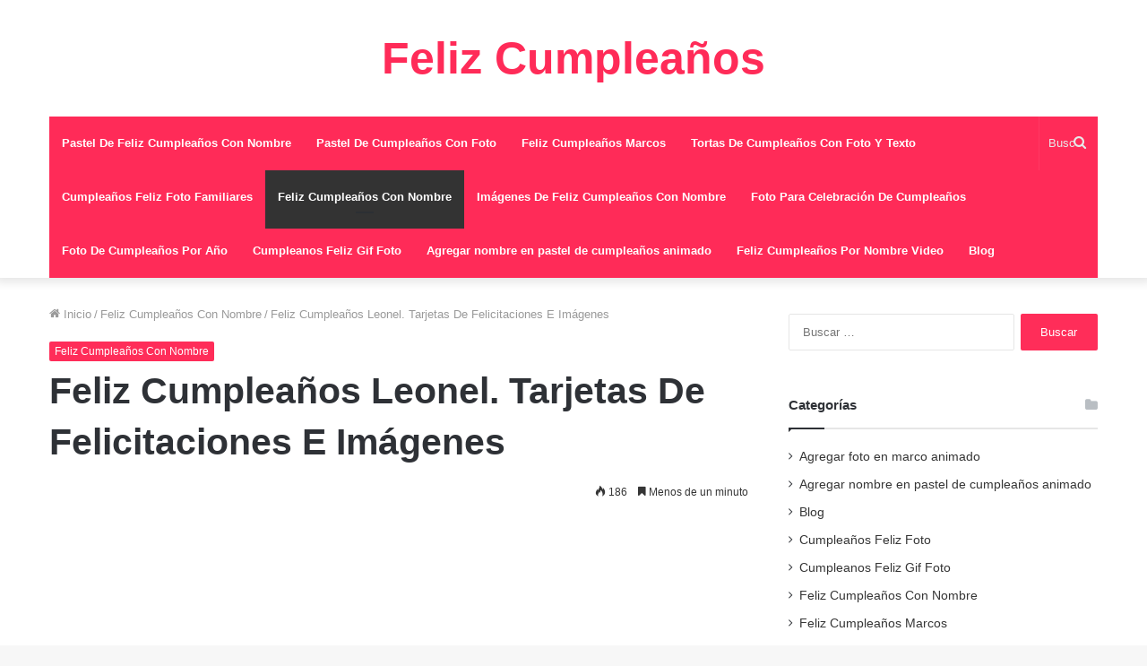

--- FILE ---
content_type: text/html; charset=UTF-8
request_url: https://felizcumpleanos24.com/feliz-cumpleanos-con-nombre/feliz-cumpleanos-leonel-tarjetas-de-felicitaciones-e-imagenes/
body_size: 20895
content:
<!DOCTYPE html><html dir="ltr" lang="es" prefix="og: https://ogp.me/ns#" class="" data-skin="light"><head><script data-no-optimize="1" type="ab1c5e8d760a3b142433dbab-text/javascript">/*<![CDATA[*/var litespeed_docref=sessionStorage.getItem("litespeed_docref");litespeed_docref&&(Object.defineProperty(document,"referrer",{get:function(){return litespeed_docref}}),sessionStorage.removeItem("litespeed_docref"));/*]]>*/</script> <meta charset="UTF-8" /><link rel="profile" href="https://gmpg.org/xfn/11" /><title>Feliz Cumpleaños Leonel. Tarjetas De Felicitaciones E Imágenes - Feliz Cumpleaños</title><meta name="robots" content="max-image-preview:large" /><meta name="author" content="cbtarab"/><meta name="keywords" content="cumpleaños,de,e,felicitaciones,feliz,imágenes,leonel,tarjetas,feliz cumpleaños con nombre" /><link rel="canonical" href="https://felizcumpleanos24.com/feliz-cumpleanos-con-nombre/feliz-cumpleanos-leonel-tarjetas-de-felicitaciones-e-imagenes/" /><meta name="generator" content="All in One SEO (AIOSEO) 4.9.2" /><meta property="og:locale" content="es_ES" /><meta property="og:site_name" content="Feliz Cumpleaños - Puede escribir el nombre en imágenes de pasteles de cumpleaños, pastel de feliz cumpleaños con editor de nombres, pastel de cumpleaños personalizado con nombres para enviar deseos de feliz cumpleaños a amigos, familiares y seres queridos Hay demasiados pasteles de cumpleaños con las descargas de nombres que puede elegir Solo necesita para elegir el pastel que te gusta y luego agregar texto en los pasteles de cumpleaños está hecho" /><meta property="og:type" content="article" /><meta property="og:title" content="Feliz Cumpleaños Leonel. Tarjetas De Felicitaciones E Imágenes - Feliz Cumpleaños" /><meta property="og:url" content="https://felizcumpleanos24.com/feliz-cumpleanos-con-nombre/feliz-cumpleanos-leonel-tarjetas-de-felicitaciones-e-imagenes/" /><meta property="og:image" content="https://felizcumpleanos24.com/wp-content/uploads/2023/02/Feliz-Cumpleanos-Leonel-Tarjetas-De-Felicitaciones-E-Imagenes.jpg" /><meta property="og:image:secure_url" content="https://felizcumpleanos24.com/wp-content/uploads/2023/02/Feliz-Cumpleanos-Leonel-Tarjetas-De-Felicitaciones-E-Imagenes.jpg" /><meta property="og:image:width" content="600" /><meta property="og:image:height" content="400" /><meta property="article:published_time" content="2023-03-23T10:25:24+00:00" /><meta property="article:modified_time" content="2023-03-23T10:25:24+00:00" /><meta name="twitter:card" content="summary_large_image" /><meta name="twitter:title" content="Feliz Cumpleaños Leonel. Tarjetas De Felicitaciones E Imágenes - Feliz Cumpleaños" /><meta name="twitter:image" content="https://felizcumpleanos24.com/wp-content/uploads/2023/02/Feliz-Cumpleanos-Leonel-Tarjetas-De-Felicitaciones-E-Imagenes.jpg" /> <script type="application/ld+json" class="aioseo-schema">{"@context":"https:\/\/schema.org","@graph":[{"@type":"BlogPosting","@id":"https:\/\/felizcumpleanos24.com\/feliz-cumpleanos-con-nombre\/feliz-cumpleanos-leonel-tarjetas-de-felicitaciones-e-imagenes\/#blogposting","name":"Feliz Cumplea\u00f1os Leonel. Tarjetas De Felicitaciones E Im\u00e1genes - Feliz Cumplea\u00f1os","headline":"Feliz Cumplea\u00f1os Leonel. Tarjetas De Felicitaciones E Im\u00e1genes","author":{"@id":"https:\/\/felizcumpleanos24.com\/author\/cbtarab\/#author"},"publisher":{"@id":"https:\/\/felizcumpleanos24.com\/#organization"},"image":{"@type":"ImageObject","url":"https:\/\/felizcumpleanos24.com\/wp-content\/uploads\/2023\/02\/Feliz-Cumpleanos-Leonel-Tarjetas-De-Felicitaciones-E-Imagenes.jpg","width":600,"height":400},"datePublished":"2023-03-23T10:25:24+00:00","dateModified":"2023-03-23T10:25:24+00:00","inLanguage":"es-ES","mainEntityOfPage":{"@id":"https:\/\/felizcumpleanos24.com\/feliz-cumpleanos-con-nombre\/feliz-cumpleanos-leonel-tarjetas-de-felicitaciones-e-imagenes\/#webpage"},"isPartOf":{"@id":"https:\/\/felizcumpleanos24.com\/feliz-cumpleanos-con-nombre\/feliz-cumpleanos-leonel-tarjetas-de-felicitaciones-e-imagenes\/#webpage"},"articleSection":"Feliz Cumplea\u00f1os Con Nombre, cumplea\u00f1os, de, e, felicitaciones, feliz, im\u00e1genes, leonel, tarjetas"},{"@type":"BreadcrumbList","@id":"https:\/\/felizcumpleanos24.com\/feliz-cumpleanos-con-nombre\/feliz-cumpleanos-leonel-tarjetas-de-felicitaciones-e-imagenes\/#breadcrumblist","itemListElement":[{"@type":"ListItem","@id":"https:\/\/felizcumpleanos24.com#listItem","position":1,"name":"Home","item":"https:\/\/felizcumpleanos24.com","nextItem":{"@type":"ListItem","@id":"https:\/\/felizcumpleanos24.com\/category\/feliz-cumpleanos-con-nombre\/#listItem","name":"Feliz Cumplea\u00f1os Con Nombre"}},{"@type":"ListItem","@id":"https:\/\/felizcumpleanos24.com\/category\/feliz-cumpleanos-con-nombre\/#listItem","position":2,"name":"Feliz Cumplea\u00f1os Con Nombre","item":"https:\/\/felizcumpleanos24.com\/category\/feliz-cumpleanos-con-nombre\/","nextItem":{"@type":"ListItem","@id":"https:\/\/felizcumpleanos24.com\/feliz-cumpleanos-con-nombre\/feliz-cumpleanos-leonel-tarjetas-de-felicitaciones-e-imagenes\/#listItem","name":"Feliz Cumplea\u00f1os Leonel. Tarjetas De Felicitaciones E Im\u00e1genes"},"previousItem":{"@type":"ListItem","@id":"https:\/\/felizcumpleanos24.com#listItem","name":"Home"}},{"@type":"ListItem","@id":"https:\/\/felizcumpleanos24.com\/feliz-cumpleanos-con-nombre\/feliz-cumpleanos-leonel-tarjetas-de-felicitaciones-e-imagenes\/#listItem","position":3,"name":"Feliz Cumplea\u00f1os Leonel. Tarjetas De Felicitaciones E Im\u00e1genes","previousItem":{"@type":"ListItem","@id":"https:\/\/felizcumpleanos24.com\/category\/feliz-cumpleanos-con-nombre\/#listItem","name":"Feliz Cumplea\u00f1os Con Nombre"}}]},{"@type":"Organization","@id":"https:\/\/felizcumpleanos24.com\/#organization","name":"Precios y Ofertas en Estados Unidos","description":"Puede escribir el nombre en im\u00e1genes de pasteles de cumplea\u00f1os, pastel de feliz cumplea\u00f1os con editor de nombres, pastel de cumplea\u00f1os personalizado con nombres para enviar deseos de feliz cumplea\u00f1os a amigos, familiares y seres queridos Hay demasiados pasteles de cumplea\u00f1os con las descargas de nombres que puede elegir Solo necesita para elegir el pastel que te gusta y luego agregar texto en los pasteles de cumplea\u00f1os est\u00e1 hecho","url":"https:\/\/felizcumpleanos24.com\/"},{"@type":"Person","@id":"https:\/\/felizcumpleanos24.com\/author\/cbtarab\/#author","url":"https:\/\/felizcumpleanos24.com\/author\/cbtarab\/","name":"cbtarab","image":{"@type":"ImageObject","@id":"https:\/\/felizcumpleanos24.com\/feliz-cumpleanos-con-nombre\/feliz-cumpleanos-leonel-tarjetas-de-felicitaciones-e-imagenes\/#authorImage","url":"https:\/\/felizcumpleanos24.com\/wp-content\/litespeed\/avatar\/82c558c042c22bd4cf020d552831b291.jpg?ver=1768747995","width":96,"height":96,"caption":"cbtarab"}},{"@type":"WebPage","@id":"https:\/\/felizcumpleanos24.com\/feliz-cumpleanos-con-nombre\/feliz-cumpleanos-leonel-tarjetas-de-felicitaciones-e-imagenes\/#webpage","url":"https:\/\/felizcumpleanos24.com\/feliz-cumpleanos-con-nombre\/feliz-cumpleanos-leonel-tarjetas-de-felicitaciones-e-imagenes\/","name":"Feliz Cumplea\u00f1os Leonel. Tarjetas De Felicitaciones E Im\u00e1genes - Feliz Cumplea\u00f1os","inLanguage":"es-ES","isPartOf":{"@id":"https:\/\/felizcumpleanos24.com\/#website"},"breadcrumb":{"@id":"https:\/\/felizcumpleanos24.com\/feliz-cumpleanos-con-nombre\/feliz-cumpleanos-leonel-tarjetas-de-felicitaciones-e-imagenes\/#breadcrumblist"},"author":{"@id":"https:\/\/felizcumpleanos24.com\/author\/cbtarab\/#author"},"creator":{"@id":"https:\/\/felizcumpleanos24.com\/author\/cbtarab\/#author"},"image":{"@type":"ImageObject","url":"https:\/\/felizcumpleanos24.com\/wp-content\/uploads\/2023\/02\/Feliz-Cumpleanos-Leonel-Tarjetas-De-Felicitaciones-E-Imagenes.jpg","@id":"https:\/\/felizcumpleanos24.com\/feliz-cumpleanos-con-nombre\/feliz-cumpleanos-leonel-tarjetas-de-felicitaciones-e-imagenes\/#mainImage","width":600,"height":400},"primaryImageOfPage":{"@id":"https:\/\/felizcumpleanos24.com\/feliz-cumpleanos-con-nombre\/feliz-cumpleanos-leonel-tarjetas-de-felicitaciones-e-imagenes\/#mainImage"},"datePublished":"2023-03-23T10:25:24+00:00","dateModified":"2023-03-23T10:25:24+00:00"},{"@type":"WebSite","@id":"https:\/\/felizcumpleanos24.com\/#website","url":"https:\/\/felizcumpleanos24.com\/","name":"Precios y Ofertas en Estados Unidos","description":"Puede escribir el nombre en im\u00e1genes de pasteles de cumplea\u00f1os, pastel de feliz cumplea\u00f1os con editor de nombres, pastel de cumplea\u00f1os personalizado con nombres para enviar deseos de feliz cumplea\u00f1os a amigos, familiares y seres queridos Hay demasiados pasteles de cumplea\u00f1os con las descargas de nombres que puede elegir Solo necesita para elegir el pastel que te gusta y luego agregar texto en los pasteles de cumplea\u00f1os est\u00e1 hecho","inLanguage":"es-ES","publisher":{"@id":"https:\/\/felizcumpleanos24.com\/#organization"}}]}</script> <link rel="alternate" type="application/rss+xml" title="Feliz Cumpleaños &raquo; Feed" href="https://felizcumpleanos24.com/feed/" /><link rel="alternate" type="application/rss+xml" title="Feliz Cumpleaños &raquo; Feed de los comentarios" href="https://felizcumpleanos24.com/comments/feed/" /><link rel="alternate" title="oEmbed (JSON)" type="application/json+oembed" href="https://felizcumpleanos24.com/wp-json/oembed/1.0/embed?url=https%3A%2F%2Ffelizcumpleanos24.com%2Ffeliz-cumpleanos-con-nombre%2Ffeliz-cumpleanos-leonel-tarjetas-de-felicitaciones-e-imagenes%2F" /><link rel="alternate" title="oEmbed (XML)" type="text/xml+oembed" href="https://felizcumpleanos24.com/wp-json/oembed/1.0/embed?url=https%3A%2F%2Ffelizcumpleanos24.com%2Ffeliz-cumpleanos-con-nombre%2Ffeliz-cumpleanos-leonel-tarjetas-de-felicitaciones-e-imagenes%2F&#038;format=xml" /><style id='wp-img-auto-sizes-contain-inline-css' type='text/css'>img:is([sizes=auto i],[sizes^="auto," i]){contain-intrinsic-size:3000px 1500px}
/*# sourceURL=wp-img-auto-sizes-contain-inline-css */</style><link data-optimized="2" rel="stylesheet" href="https://felizcumpleanos24.com/wp-content/litespeed/css/8d9a649ce1e4d5c309e5e34b8544bbd7.css?ver=06784" /><style id='global-styles-inline-css' type='text/css'>/*<![CDATA[*/:root{--wp--preset--aspect-ratio--square: 1;--wp--preset--aspect-ratio--4-3: 4/3;--wp--preset--aspect-ratio--3-4: 3/4;--wp--preset--aspect-ratio--3-2: 3/2;--wp--preset--aspect-ratio--2-3: 2/3;--wp--preset--aspect-ratio--16-9: 16/9;--wp--preset--aspect-ratio--9-16: 9/16;--wp--preset--color--black: #000000;--wp--preset--color--cyan-bluish-gray: #abb8c3;--wp--preset--color--white: #ffffff;--wp--preset--color--pale-pink: #f78da7;--wp--preset--color--vivid-red: #cf2e2e;--wp--preset--color--luminous-vivid-orange: #ff6900;--wp--preset--color--luminous-vivid-amber: #fcb900;--wp--preset--color--light-green-cyan: #7bdcb5;--wp--preset--color--vivid-green-cyan: #00d084;--wp--preset--color--pale-cyan-blue: #8ed1fc;--wp--preset--color--vivid-cyan-blue: #0693e3;--wp--preset--color--vivid-purple: #9b51e0;--wp--preset--gradient--vivid-cyan-blue-to-vivid-purple: linear-gradient(135deg,rgb(6,147,227) 0%,rgb(155,81,224) 100%);--wp--preset--gradient--light-green-cyan-to-vivid-green-cyan: linear-gradient(135deg,rgb(122,220,180) 0%,rgb(0,208,130) 100%);--wp--preset--gradient--luminous-vivid-amber-to-luminous-vivid-orange: linear-gradient(135deg,rgb(252,185,0) 0%,rgb(255,105,0) 100%);--wp--preset--gradient--luminous-vivid-orange-to-vivid-red: linear-gradient(135deg,rgb(255,105,0) 0%,rgb(207,46,46) 100%);--wp--preset--gradient--very-light-gray-to-cyan-bluish-gray: linear-gradient(135deg,rgb(238,238,238) 0%,rgb(169,184,195) 100%);--wp--preset--gradient--cool-to-warm-spectrum: linear-gradient(135deg,rgb(74,234,220) 0%,rgb(151,120,209) 20%,rgb(207,42,186) 40%,rgb(238,44,130) 60%,rgb(251,105,98) 80%,rgb(254,248,76) 100%);--wp--preset--gradient--blush-light-purple: linear-gradient(135deg,rgb(255,206,236) 0%,rgb(152,150,240) 100%);--wp--preset--gradient--blush-bordeaux: linear-gradient(135deg,rgb(254,205,165) 0%,rgb(254,45,45) 50%,rgb(107,0,62) 100%);--wp--preset--gradient--luminous-dusk: linear-gradient(135deg,rgb(255,203,112) 0%,rgb(199,81,192) 50%,rgb(65,88,208) 100%);--wp--preset--gradient--pale-ocean: linear-gradient(135deg,rgb(255,245,203) 0%,rgb(182,227,212) 50%,rgb(51,167,181) 100%);--wp--preset--gradient--electric-grass: linear-gradient(135deg,rgb(202,248,128) 0%,rgb(113,206,126) 100%);--wp--preset--gradient--midnight: linear-gradient(135deg,rgb(2,3,129) 0%,rgb(40,116,252) 100%);--wp--preset--font-size--small: 13px;--wp--preset--font-size--medium: 20px;--wp--preset--font-size--large: 36px;--wp--preset--font-size--x-large: 42px;--wp--preset--spacing--20: 0.44rem;--wp--preset--spacing--30: 0.67rem;--wp--preset--spacing--40: 1rem;--wp--preset--spacing--50: 1.5rem;--wp--preset--spacing--60: 2.25rem;--wp--preset--spacing--70: 3.38rem;--wp--preset--spacing--80: 5.06rem;--wp--preset--shadow--natural: 6px 6px 9px rgba(0, 0, 0, 0.2);--wp--preset--shadow--deep: 12px 12px 50px rgba(0, 0, 0, 0.4);--wp--preset--shadow--sharp: 6px 6px 0px rgba(0, 0, 0, 0.2);--wp--preset--shadow--outlined: 6px 6px 0px -3px rgb(255, 255, 255), 6px 6px rgb(0, 0, 0);--wp--preset--shadow--crisp: 6px 6px 0px rgb(0, 0, 0);}:where(.is-layout-flex){gap: 0.5em;}:where(.is-layout-grid){gap: 0.5em;}body .is-layout-flex{display: flex;}.is-layout-flex{flex-wrap: wrap;align-items: center;}.is-layout-flex > :is(*, div){margin: 0;}body .is-layout-grid{display: grid;}.is-layout-grid > :is(*, div){margin: 0;}:where(.wp-block-columns.is-layout-flex){gap: 2em;}:where(.wp-block-columns.is-layout-grid){gap: 2em;}:where(.wp-block-post-template.is-layout-flex){gap: 1.25em;}:where(.wp-block-post-template.is-layout-grid){gap: 1.25em;}.has-black-color{color: var(--wp--preset--color--black) !important;}.has-cyan-bluish-gray-color{color: var(--wp--preset--color--cyan-bluish-gray) !important;}.has-white-color{color: var(--wp--preset--color--white) !important;}.has-pale-pink-color{color: var(--wp--preset--color--pale-pink) !important;}.has-vivid-red-color{color: var(--wp--preset--color--vivid-red) !important;}.has-luminous-vivid-orange-color{color: var(--wp--preset--color--luminous-vivid-orange) !important;}.has-luminous-vivid-amber-color{color: var(--wp--preset--color--luminous-vivid-amber) !important;}.has-light-green-cyan-color{color: var(--wp--preset--color--light-green-cyan) !important;}.has-vivid-green-cyan-color{color: var(--wp--preset--color--vivid-green-cyan) !important;}.has-pale-cyan-blue-color{color: var(--wp--preset--color--pale-cyan-blue) !important;}.has-vivid-cyan-blue-color{color: var(--wp--preset--color--vivid-cyan-blue) !important;}.has-vivid-purple-color{color: var(--wp--preset--color--vivid-purple) !important;}.has-black-background-color{background-color: var(--wp--preset--color--black) !important;}.has-cyan-bluish-gray-background-color{background-color: var(--wp--preset--color--cyan-bluish-gray) !important;}.has-white-background-color{background-color: var(--wp--preset--color--white) !important;}.has-pale-pink-background-color{background-color: var(--wp--preset--color--pale-pink) !important;}.has-vivid-red-background-color{background-color: var(--wp--preset--color--vivid-red) !important;}.has-luminous-vivid-orange-background-color{background-color: var(--wp--preset--color--luminous-vivid-orange) !important;}.has-luminous-vivid-amber-background-color{background-color: var(--wp--preset--color--luminous-vivid-amber) !important;}.has-light-green-cyan-background-color{background-color: var(--wp--preset--color--light-green-cyan) !important;}.has-vivid-green-cyan-background-color{background-color: var(--wp--preset--color--vivid-green-cyan) !important;}.has-pale-cyan-blue-background-color{background-color: var(--wp--preset--color--pale-cyan-blue) !important;}.has-vivid-cyan-blue-background-color{background-color: var(--wp--preset--color--vivid-cyan-blue) !important;}.has-vivid-purple-background-color{background-color: var(--wp--preset--color--vivid-purple) !important;}.has-black-border-color{border-color: var(--wp--preset--color--black) !important;}.has-cyan-bluish-gray-border-color{border-color: var(--wp--preset--color--cyan-bluish-gray) !important;}.has-white-border-color{border-color: var(--wp--preset--color--white) !important;}.has-pale-pink-border-color{border-color: var(--wp--preset--color--pale-pink) !important;}.has-vivid-red-border-color{border-color: var(--wp--preset--color--vivid-red) !important;}.has-luminous-vivid-orange-border-color{border-color: var(--wp--preset--color--luminous-vivid-orange) !important;}.has-luminous-vivid-amber-border-color{border-color: var(--wp--preset--color--luminous-vivid-amber) !important;}.has-light-green-cyan-border-color{border-color: var(--wp--preset--color--light-green-cyan) !important;}.has-vivid-green-cyan-border-color{border-color: var(--wp--preset--color--vivid-green-cyan) !important;}.has-pale-cyan-blue-border-color{border-color: var(--wp--preset--color--pale-cyan-blue) !important;}.has-vivid-cyan-blue-border-color{border-color: var(--wp--preset--color--vivid-cyan-blue) !important;}.has-vivid-purple-border-color{border-color: var(--wp--preset--color--vivid-purple) !important;}.has-vivid-cyan-blue-to-vivid-purple-gradient-background{background: var(--wp--preset--gradient--vivid-cyan-blue-to-vivid-purple) !important;}.has-light-green-cyan-to-vivid-green-cyan-gradient-background{background: var(--wp--preset--gradient--light-green-cyan-to-vivid-green-cyan) !important;}.has-luminous-vivid-amber-to-luminous-vivid-orange-gradient-background{background: var(--wp--preset--gradient--luminous-vivid-amber-to-luminous-vivid-orange) !important;}.has-luminous-vivid-orange-to-vivid-red-gradient-background{background: var(--wp--preset--gradient--luminous-vivid-orange-to-vivid-red) !important;}.has-very-light-gray-to-cyan-bluish-gray-gradient-background{background: var(--wp--preset--gradient--very-light-gray-to-cyan-bluish-gray) !important;}.has-cool-to-warm-spectrum-gradient-background{background: var(--wp--preset--gradient--cool-to-warm-spectrum) !important;}.has-blush-light-purple-gradient-background{background: var(--wp--preset--gradient--blush-light-purple) !important;}.has-blush-bordeaux-gradient-background{background: var(--wp--preset--gradient--blush-bordeaux) !important;}.has-luminous-dusk-gradient-background{background: var(--wp--preset--gradient--luminous-dusk) !important;}.has-pale-ocean-gradient-background{background: var(--wp--preset--gradient--pale-ocean) !important;}.has-electric-grass-gradient-background{background: var(--wp--preset--gradient--electric-grass) !important;}.has-midnight-gradient-background{background: var(--wp--preset--gradient--midnight) !important;}.has-small-font-size{font-size: var(--wp--preset--font-size--small) !important;}.has-medium-font-size{font-size: var(--wp--preset--font-size--medium) !important;}.has-large-font-size{font-size: var(--wp--preset--font-size--large) !important;}.has-x-large-font-size{font-size: var(--wp--preset--font-size--x-large) !important;}
/*# sourceURL=global-styles-inline-css *//*]]>*/</style><style id='classic-theme-styles-inline-css' type='text/css'>/*! This file is auto-generated */
.wp-block-button__link{color:#fff;background-color:#32373c;border-radius:9999px;box-shadow:none;text-decoration:none;padding:calc(.667em + 2px) calc(1.333em + 2px);font-size:1.125em}.wp-block-file__button{background:#32373c;color:#fff;text-decoration:none}
/*# sourceURL=/wp-includes/css/classic-themes.min.css */</style><style id='tie-css-print-inline-css' type='text/css'>.brand-title,a:hover,.tie-popup-search-submit,#logo.text-logo a,.theme-header nav .components #search-submit:hover,.theme-header .header-nav .components > li:hover > a,.theme-header .header-nav .components li a:hover,.main-menu ul.cats-vertical li a.is-active,.main-menu ul.cats-vertical li a:hover,.main-nav li.mega-menu .post-meta a:hover,.main-nav li.mega-menu .post-box-title a:hover,.search-in-main-nav.autocomplete-suggestions a:hover,#main-nav .menu ul:not(.cats-horizontal) li:hover > a,#main-nav .menu ul li.current-menu-item:not(.mega-link-column) > a,.top-nav .menu li:hover > a,.top-nav .menu > .tie-current-menu > a,.search-in-top-nav.autocomplete-suggestions .post-title a:hover,div.mag-box .mag-box-options .mag-box-filter-links a.active,.mag-box-filter-links .flexMenu-viewMore:hover > a,.stars-rating-active,body .tabs.tabs .active > a,.video-play-icon,.spinner-circle:after,#go-to-content:hover,.comment-list .comment-author .fn,.commentlist .comment-author .fn,blockquote::before,blockquote cite,blockquote.quote-simple p,.multiple-post-pages a:hover,#story-index li .is-current,.latest-tweets-widget .twitter-icon-wrap span,.wide-slider-nav-wrapper .slide,.wide-next-prev-slider-wrapper .tie-slider-nav li:hover span,.review-final-score h3,#mobile-menu-icon:hover .menu-text,body .entry a,.dark-skin body .entry a,.entry .post-bottom-meta a:hover,.comment-list .comment-content a,q a,blockquote a,.widget.tie-weather-widget .icon-basecloud-bg:after,.site-footer a:hover,.site-footer .stars-rating-active,.site-footer .twitter-icon-wrap span,.site-info a:hover{color: #ff2b58;}#instagram-link a:hover{color: #ff2b58 !important;border-color: #ff2b58 !important;}#theme-header #main-nav .spinner-circle:after{color: #333333;}[type='submit'],.button,.generic-button a,.generic-button button,.theme-header .header-nav .comp-sub-menu a.button.guest-btn:hover,.theme-header .header-nav .comp-sub-menu a.checkout-button,nav.main-nav .menu > li.tie-current-menu > a,nav.main-nav .menu > li:hover > a,.main-menu .mega-links-head:after,.main-nav .mega-menu.mega-cat .cats-horizontal li a.is-active,#mobile-menu-icon:hover .nav-icon,#mobile-menu-icon:hover .nav-icon:before,#mobile-menu-icon:hover .nav-icon:after,.search-in-main-nav.autocomplete-suggestions a.button,.search-in-top-nav.autocomplete-suggestions a.button,.spinner > div,.post-cat,.pages-numbers li.current span,.multiple-post-pages > span,#tie-wrapper .mejs-container .mejs-controls,.mag-box-filter-links a:hover,.slider-arrow-nav a:not(.pagination-disabled):hover,.comment-list .reply a:hover,.commentlist .reply a:hover,#reading-position-indicator,#story-index-icon,.videos-block .playlist-title,.review-percentage .review-item span span,.tie-slick-dots li.slick-active button,.tie-slick-dots li button:hover,.digital-rating-static,.timeline-widget li a:hover .date:before,#wp-calendar #today,.posts-list-counter li.widget-post-list:before,.cat-counter a + span,.tie-slider-nav li span:hover,.fullwidth-area .widget_tag_cloud .tagcloud a:hover,.magazine2:not(.block-head-4) .dark-widgetized-area ul.tabs a:hover,.magazine2:not(.block-head-4) .dark-widgetized-area ul.tabs .active a,.magazine1 .dark-widgetized-area ul.tabs a:hover,.magazine1 .dark-widgetized-area ul.tabs .active a,.block-head-4.magazine2 .dark-widgetized-area .tabs.tabs .active a,.block-head-4.magazine2 .dark-widgetized-area .tabs > .active a:before,.block-head-4.magazine2 .dark-widgetized-area .tabs > .active a:after,.demo_store,.demo #logo:after,.demo #sticky-logo:after,.widget.tie-weather-widget,span.video-close-btn:hover,#go-to-top,.latest-tweets-widget .slider-links .button:not(:hover){background-color: #ff2b58;color: #FFFFFF;}.tie-weather-widget .widget-title .the-subtitle,.block-head-4.magazine2 #footer .tabs .active a:hover{color: #FFFFFF;}pre,code,.pages-numbers li.current span,.theme-header .header-nav .comp-sub-menu a.button.guest-btn:hover,.multiple-post-pages > span,.post-content-slideshow .tie-slider-nav li span:hover,#tie-body .tie-slider-nav li > span:hover,.slider-arrow-nav a:not(.pagination-disabled):hover,.main-nav .mega-menu.mega-cat .cats-horizontal li a.is-active,.main-nav .mega-menu.mega-cat .cats-horizontal li a:hover,.main-menu .menu > li > .menu-sub-content{border-color: #ff2b58;}.main-menu .menu > li.tie-current-menu{border-bottom-color: #ff2b58;}.top-nav .menu li.tie-current-menu > a:before,.top-nav .menu li.menu-item-has-children:hover > a:before{border-top-color: #ff2b58;}.main-nav .main-menu .menu > li.tie-current-menu > a:before,.main-nav .main-menu .menu > li:hover > a:before{border-top-color: #FFFFFF;}header.main-nav-light .main-nav .menu-item-has-children li:hover > a:before,header.main-nav-light .main-nav .mega-menu li:hover > a:before{border-left-color: #ff2b58;}.rtl header.main-nav-light .main-nav .menu-item-has-children li:hover > a:before,.rtl header.main-nav-light .main-nav .mega-menu li:hover > a:before{border-right-color: #ff2b58;border-left-color: transparent;}.top-nav ul.menu li .menu-item-has-children:hover > a:before{border-top-color: transparent;border-left-color: #ff2b58;}.rtl .top-nav ul.menu li .menu-item-has-children:hover > a:before{border-left-color: transparent;border-right-color: #ff2b58;}::-moz-selection{background-color: #ff2b58;color: #FFFFFF;}::selection{background-color: #ff2b58;color: #FFFFFF;}circle.circle_bar{stroke: #ff2b58;}#reading-position-indicator{box-shadow: 0 0 10px rgba( 255,43,88,0.7);}#logo.text-logo a:hover,body .entry a:hover,.dark-skin body .entry a:hover,.comment-list .comment-content a:hover,.block-head-4.magazine2 .site-footer .tabs li a:hover,q a:hover,blockquote a:hover{color: #cd0026;}.button:hover,input[type='submit']:hover,.generic-button a:hover,.generic-button button:hover,a.post-cat:hover,.site-footer .button:hover,.site-footer [type='submit']:hover,.search-in-main-nav.autocomplete-suggestions a.button:hover,.search-in-top-nav.autocomplete-suggestions a.button:hover,.theme-header .header-nav .comp-sub-menu a.checkout-button:hover{background-color: #cd0026;color: #FFFFFF;}.theme-header .header-nav .comp-sub-menu a.checkout-button:not(:hover),body .entry a.button{color: #FFFFFF;}#story-index.is-compact .story-index-content{background-color: #ff2b58;}#story-index.is-compact .story-index-content a,#story-index.is-compact .story-index-content .is-current{color: #FFFFFF;}#tie-body .mag-box-title h3 a,#tie-body .block-more-button{color: #ff2b58;}#tie-body .mag-box-title h3 a:hover,#tie-body .block-more-button:hover{color: #cd0026;}#tie-body .mag-box-title{color: #ff2b58;}#tie-body .mag-box-title:before{border-top-color: #ff2b58;}#tie-body .mag-box-title:after,#tie-body #footer .widget-title:after{background-color: #ff2b58;}.brand-title,a:hover,.tie-popup-search-submit,#logo.text-logo a,.theme-header nav .components #search-submit:hover,.theme-header .header-nav .components > li:hover > a,.theme-header .header-nav .components li a:hover,.main-menu ul.cats-vertical li a.is-active,.main-menu ul.cats-vertical li a:hover,.main-nav li.mega-menu .post-meta a:hover,.main-nav li.mega-menu .post-box-title a:hover,.search-in-main-nav.autocomplete-suggestions a:hover,#main-nav .menu ul:not(.cats-horizontal) li:hover > a,#main-nav .menu ul li.current-menu-item:not(.mega-link-column) > a,.top-nav .menu li:hover > a,.top-nav .menu > .tie-current-menu > a,.search-in-top-nav.autocomplete-suggestions .post-title a:hover,div.mag-box .mag-box-options .mag-box-filter-links a.active,.mag-box-filter-links .flexMenu-viewMore:hover > a,.stars-rating-active,body .tabs.tabs .active > a,.video-play-icon,.spinner-circle:after,#go-to-content:hover,.comment-list .comment-author .fn,.commentlist .comment-author .fn,blockquote::before,blockquote cite,blockquote.quote-simple p,.multiple-post-pages a:hover,#story-index li .is-current,.latest-tweets-widget .twitter-icon-wrap span,.wide-slider-nav-wrapper .slide,.wide-next-prev-slider-wrapper .tie-slider-nav li:hover span,.review-final-score h3,#mobile-menu-icon:hover .menu-text,body .entry a,.dark-skin body .entry a,.entry .post-bottom-meta a:hover,.comment-list .comment-content a,q a,blockquote a,.widget.tie-weather-widget .icon-basecloud-bg:after,.site-footer a:hover,.site-footer .stars-rating-active,.site-footer .twitter-icon-wrap span,.site-info a:hover{color: #ff2b58;}#instagram-link a:hover{color: #ff2b58 !important;border-color: #ff2b58 !important;}#theme-header #main-nav .spinner-circle:after{color: #333333;}[type='submit'],.button,.generic-button a,.generic-button button,.theme-header .header-nav .comp-sub-menu a.button.guest-btn:hover,.theme-header .header-nav .comp-sub-menu a.checkout-button,nav.main-nav .menu > li.tie-current-menu > a,nav.main-nav .menu > li:hover > a,.main-menu .mega-links-head:after,.main-nav .mega-menu.mega-cat .cats-horizontal li a.is-active,#mobile-menu-icon:hover .nav-icon,#mobile-menu-icon:hover .nav-icon:before,#mobile-menu-icon:hover .nav-icon:after,.search-in-main-nav.autocomplete-suggestions a.button,.search-in-top-nav.autocomplete-suggestions a.button,.spinner > div,.post-cat,.pages-numbers li.current span,.multiple-post-pages > span,#tie-wrapper .mejs-container .mejs-controls,.mag-box-filter-links a:hover,.slider-arrow-nav a:not(.pagination-disabled):hover,.comment-list .reply a:hover,.commentlist .reply a:hover,#reading-position-indicator,#story-index-icon,.videos-block .playlist-title,.review-percentage .review-item span span,.tie-slick-dots li.slick-active button,.tie-slick-dots li button:hover,.digital-rating-static,.timeline-widget li a:hover .date:before,#wp-calendar #today,.posts-list-counter li.widget-post-list:before,.cat-counter a + span,.tie-slider-nav li span:hover,.fullwidth-area .widget_tag_cloud .tagcloud a:hover,.magazine2:not(.block-head-4) .dark-widgetized-area ul.tabs a:hover,.magazine2:not(.block-head-4) .dark-widgetized-area ul.tabs .active a,.magazine1 .dark-widgetized-area ul.tabs a:hover,.magazine1 .dark-widgetized-area ul.tabs .active a,.block-head-4.magazine2 .dark-widgetized-area .tabs.tabs .active a,.block-head-4.magazine2 .dark-widgetized-area .tabs > .active a:before,.block-head-4.magazine2 .dark-widgetized-area .tabs > .active a:after,.demo_store,.demo #logo:after,.demo #sticky-logo:after,.widget.tie-weather-widget,span.video-close-btn:hover,#go-to-top,.latest-tweets-widget .slider-links .button:not(:hover){background-color: #ff2b58;color: #FFFFFF;}.tie-weather-widget .widget-title .the-subtitle,.block-head-4.magazine2 #footer .tabs .active a:hover{color: #FFFFFF;}pre,code,.pages-numbers li.current span,.theme-header .header-nav .comp-sub-menu a.button.guest-btn:hover,.multiple-post-pages > span,.post-content-slideshow .tie-slider-nav li span:hover,#tie-body .tie-slider-nav li > span:hover,.slider-arrow-nav a:not(.pagination-disabled):hover,.main-nav .mega-menu.mega-cat .cats-horizontal li a.is-active,.main-nav .mega-menu.mega-cat .cats-horizontal li a:hover,.main-menu .menu > li > .menu-sub-content{border-color: #ff2b58;}.main-menu .menu > li.tie-current-menu{border-bottom-color: #ff2b58;}.top-nav .menu li.tie-current-menu > a:before,.top-nav .menu li.menu-item-has-children:hover > a:before{border-top-color: #ff2b58;}.main-nav .main-menu .menu > li.tie-current-menu > a:before,.main-nav .main-menu .menu > li:hover > a:before{border-top-color: #FFFFFF;}header.main-nav-light .main-nav .menu-item-has-children li:hover > a:before,header.main-nav-light .main-nav .mega-menu li:hover > a:before{border-left-color: #ff2b58;}.rtl header.main-nav-light .main-nav .menu-item-has-children li:hover > a:before,.rtl header.main-nav-light .main-nav .mega-menu li:hover > a:before{border-right-color: #ff2b58;border-left-color: transparent;}.top-nav ul.menu li .menu-item-has-children:hover > a:before{border-top-color: transparent;border-left-color: #ff2b58;}.rtl .top-nav ul.menu li .menu-item-has-children:hover > a:before{border-left-color: transparent;border-right-color: #ff2b58;}::-moz-selection{background-color: #ff2b58;color: #FFFFFF;}::selection{background-color: #ff2b58;color: #FFFFFF;}circle.circle_bar{stroke: #ff2b58;}#reading-position-indicator{box-shadow: 0 0 10px rgba( 255,43,88,0.7);}#logo.text-logo a:hover,body .entry a:hover,.dark-skin body .entry a:hover,.comment-list .comment-content a:hover,.block-head-4.magazine2 .site-footer .tabs li a:hover,q a:hover,blockquote a:hover{color: #cd0026;}.button:hover,input[type='submit']:hover,.generic-button a:hover,.generic-button button:hover,a.post-cat:hover,.site-footer .button:hover,.site-footer [type='submit']:hover,.search-in-main-nav.autocomplete-suggestions a.button:hover,.search-in-top-nav.autocomplete-suggestions a.button:hover,.theme-header .header-nav .comp-sub-menu a.checkout-button:hover{background-color: #cd0026;color: #FFFFFF;}.theme-header .header-nav .comp-sub-menu a.checkout-button:not(:hover),body .entry a.button{color: #FFFFFF;}#story-index.is-compact .story-index-content{background-color: #ff2b58;}#story-index.is-compact .story-index-content a,#story-index.is-compact .story-index-content .is-current{color: #FFFFFF;}#tie-body .mag-box-title h3 a,#tie-body .block-more-button{color: #ff2b58;}#tie-body .mag-box-title h3 a:hover,#tie-body .block-more-button:hover{color: #cd0026;}#tie-body .mag-box-title{color: #ff2b58;}#tie-body .mag-box-title:before{border-top-color: #ff2b58;}#tie-body .mag-box-title:after,#tie-body #footer .widget-title:after{background-color: #ff2b58;}#top-nav,#top-nav .sub-menu,#top-nav .comp-sub-menu,#top-nav .ticker-content,#top-nav .ticker-swipe,.top-nav-boxed #top-nav .topbar-wrapper,.search-in-top-nav.autocomplete-suggestions,#top-nav .guest-btn:not(:hover){background-color : #25282b;}#top-nav *,.search-in-top-nav.autocomplete-suggestions{border-color: rgba( 255,255,255,0.08);}#top-nav .icon-basecloud-bg:after{color: #25282b;}#top-nav a:not(:hover),#top-nav input,#top-nav #search-submit,#top-nav .fa-spinner,#top-nav .dropdown-social-icons li a span,#top-nav .components > li .social-link:not(:hover) span,.search-in-top-nav.autocomplete-suggestions a{color: #ffffff;}#top-nav .menu-item-has-children > a:before{border-top-color: #ffffff;}#top-nav li .menu-item-has-children > a:before{border-top-color: transparent;border-left-color: #ffffff;}.rtl #top-nav .menu li .menu-item-has-children > a:before{border-left-color: transparent;border-right-color: #ffffff;}#top-nav input::-moz-placeholder{color: #ffffff;}#top-nav input:-moz-placeholder{color: #ffffff;}#top-nav input:-ms-input-placeholder{color: #ffffff;}#top-nav input::-webkit-input-placeholder{color: #ffffff;}#top-nav .comp-sub-menu .button:hover,#top-nav .checkout-button,.search-in-top-nav.autocomplete-suggestions .button{background-color: #ff2b58;}#top-nav a:hover,#top-nav .menu li:hover > a,#top-nav .menu > .tie-current-menu > a,#top-nav .components > li:hover > a,#top-nav .components #search-submit:hover,.search-in-top-nav.autocomplete-suggestions .post-title a:hover{color: #ff2b58;}#top-nav .comp-sub-menu .button:hover{border-color: #ff2b58;}#top-nav .tie-current-menu > a:before,#top-nav .menu .menu-item-has-children:hover > a:before{border-top-color: #ff2b58;}#top-nav .menu li .menu-item-has-children:hover > a:before{border-top-color: transparent;border-left-color: #ff2b58;}.rtl #top-nav .menu li .menu-item-has-children:hover > a:before{border-left-color: transparent;border-right-color: #ff2b58;}#top-nav .comp-sub-menu .button:hover,#top-nav .comp-sub-menu .checkout-button,.search-in-top-nav.autocomplete-suggestions .button{color: #FFFFFF;}#top-nav .comp-sub-menu .checkout-button:hover,.search-in-top-nav.autocomplete-suggestions .button:hover{background-color: #e10d3a;}#top-nav,#top-nav .comp-sub-menu,#top-nav .tie-weather-widget{color: #aaaaaa;}.search-in-top-nav.autocomplete-suggestions .post-meta,.search-in-top-nav.autocomplete-suggestions .post-meta a:not(:hover){color: rgba( 170,170,170,0.7 );}#top-nav .weather-icon .icon-cloud,#top-nav .weather-icon .icon-basecloud-bg,#top-nav .weather-icon .icon-cloud-behind{color: #aaaaaa !important;}#main-nav .main-menu-wrapper,#main-nav .menu-sub-content,#main-nav .comp-sub-menu,#main-nav .guest-btn:not(:hover),#main-nav ul.cats-vertical li a.is-active,#main-nav ul.cats-vertical li a:hover.search-in-main-nav.autocomplete-suggestions{background-color: #ff2b58;}#main-nav{border-width: 0;}#theme-header #main-nav:not(.fixed-nav){bottom: 0;}#main-nav .icon-basecloud-bg:after{color: #ff2b58;}#main-nav *,.search-in-main-nav.autocomplete-suggestions{border-color: rgba(255,255,255,0.07);}.main-nav-boxed #main-nav .main-menu-wrapper{border-width: 0;}#main-nav .menu li.menu-item-has-children > a:before,#main-nav .main-menu .mega-menu > a:before{border-top-color: #ffffff;}#main-nav .menu li .menu-item-has-children > a:before,#main-nav .mega-menu .menu-item-has-children > a:before{border-top-color: transparent;border-left-color: #ffffff;}.rtl #main-nav .menu li .menu-item-has-children > a:before,.rtl #main-nav .mega-menu .menu-item-has-children > a:before{border-left-color: transparent;border-right-color: #ffffff;}#main-nav a:not(:hover),#main-nav a.social-link:not(:hover) span,#main-nav .dropdown-social-icons li a span,.search-in-main-nav.autocomplete-suggestions a{color: #ffffff;}#main-nav .comp-sub-menu .button:hover,#main-nav .menu > li.tie-current-menu,#main-nav .menu > li > .menu-sub-content,#main-nav .cats-horizontal a.is-active,#main-nav .cats-horizontal a:hover{border-color: #333333;}#main-nav .menu > li.tie-current-menu > a,#main-nav .menu > li:hover > a,#main-nav .mega-links-head:after,#main-nav .comp-sub-menu .button:hover,#main-nav .comp-sub-menu .checkout-button,#main-nav .cats-horizontal a.is-active,#main-nav .cats-horizontal a:hover,.search-in-main-nav.autocomplete-suggestions .button,#main-nav .spinner > div{background-color: #333333;}#main-nav .menu ul li:hover > a,#main-nav .menu ul li.current-menu-item:not(.mega-link-column) > a,#main-nav .components a:hover,#main-nav .components > li:hover > a,#main-nav #search-submit:hover,#main-nav .cats-vertical a.is-active,#main-nav .cats-vertical a:hover,#main-nav .mega-menu .post-meta a:hover,#main-nav .mega-menu .post-box-title a:hover,.search-in-main-nav.autocomplete-suggestions a:hover,#main-nav .spinner-circle:after{color: #333333;}#main-nav .menu > li.tie-current-menu > a,#main-nav .menu > li:hover > a,#main-nav .components .button:hover,#main-nav .comp-sub-menu .checkout-button,.theme-header #main-nav .mega-menu .cats-horizontal a.is-active,.theme-header #main-nav .mega-menu .cats-horizontal a:hover,.search-in-main-nav.autocomplete-suggestions a.button{color: #FFFFFF;}#main-nav .menu > li.tie-current-menu > a:before,#main-nav .menu > li:hover > a:before{border-top-color: #FFFFFF;}.main-nav-light #main-nav .menu-item-has-children li:hover > a:before,.main-nav-light #main-nav .mega-menu li:hover > a:before{border-left-color: #333333;}.rtl .main-nav-light #main-nav .menu-item-has-children li:hover > a:before,.rtl .main-nav-light #main-nav .mega-menu li:hover > a:before{border-right-color: #333333;border-left-color: transparent;}.search-in-main-nav.autocomplete-suggestions .button:hover,#main-nav .comp-sub-menu .checkout-button:hover{background-color: #151515;}#main-nav,#main-nav input,#main-nav #search-submit,#main-nav .fa-spinner,#main-nav .comp-sub-menu,#main-nav .tie-weather-widget{color: #e8e8e8;}#main-nav input::-moz-placeholder{color: #e8e8e8;}#main-nav input:-moz-placeholder{color: #e8e8e8;}#main-nav input:-ms-input-placeholder{color: #e8e8e8;}#main-nav input::-webkit-input-placeholder{color: #e8e8e8;}#main-nav .mega-menu .post-meta,#main-nav .mega-menu .post-meta a,.search-in-main-nav.autocomplete-suggestions .post-meta{color: rgba(232,232,232,0.6);}#main-nav .weather-icon .icon-cloud,#main-nav .weather-icon .icon-basecloud-bg,#main-nav .weather-icon .icon-cloud-behind{color: #e8e8e8 !important;}
/*# sourceURL=tie-css-print-inline-css */</style> <script type="ab1c5e8d760a3b142433dbab-text/javascript" src="https://felizcumpleanos24.com/wp-includes/js/jquery/jquery.min.js" id="jquery-core-js"></script> <link rel="https://api.w.org/" href="https://felizcumpleanos24.com/wp-json/" /><link rel="alternate" title="JSON" type="application/json" href="https://felizcumpleanos24.com/wp-json/wp/v2/posts/8521" /><link rel="EditURI" type="application/rsd+xml" title="RSD" href="https://felizcumpleanos24.com/xmlrpc.php?rsd" /><meta name="generator" content="WordPress 6.9" /><link rel='shortlink' href='https://felizcumpleanos24.com/?p=8521' /> <script type="litespeed/javascript">var _statcounter=_statcounter||[];_statcounter.push({"tags":{"author":"cbtarab"}})</script> <meta http-equiv="X-UA-Compatible" content="IE=edge"> <script type="litespeed/javascript" data-src="https://www.googletagmanager.com/gtag/js?id=G-Q4VDGJ2YRV"></script> <script type="litespeed/javascript">window.dataLayer=window.dataLayer||[];function gtag(){dataLayer.push(arguments)}
gtag('js',new Date());gtag('config','G-Q4VDGJ2YRV')</script> <script type="litespeed/javascript" data-src="https://pagead2.googlesyndication.com/pagead/js/adsbygoogle.js?client=ca-pub-7825097001062377"
     crossorigin="anonymous"></script> <meta name="theme-color" content="#ff2b58" /><meta name="viewport" content="width=device-width, initial-scale=1.0" /><noscript><style>.lazyload[data-src]{display:none !important;}</style></noscript><style>.lazyload{background-image:none !important;}.lazyload:before{background-image:none !important;}</style><link rel="icon" href="https://felizcumpleanos24.com/wp-content/uploads/2022/10/felizcumpleanos.png" sizes="32x32" /><link rel="icon" href="https://felizcumpleanos24.com/wp-content/uploads/2022/10/felizcumpleanos.png" sizes="192x192" /><link rel="apple-touch-icon" href="https://felizcumpleanos24.com/wp-content/uploads/2022/10/felizcumpleanos.png" /><meta name="msapplication-TileImage" content="https://felizcumpleanos24.com/wp-content/uploads/2022/10/felizcumpleanos.png" /></head><body id="tie-body" class="wp-singular post-template-default single single-post postid-8521 single-format-standard wp-theme-jannah wrapper-has-shadow block-head-1 magazine2 is-thumb-overlay-disabled is-desktop is-header-layout-2 sidebar-right has-sidebar post-layout-1 narrow-title-narrow-media has-mobile-share"><div class="background-overlay"><div id="tie-container" class="site tie-container"><div id="tie-wrapper"><header id="theme-header" class="theme-header header-layout-2 main-nav-light main-nav-default-light main-nav-below main-nav-boxed no-stream-item has-shadow has-normal-width-logo mobile-header-default"><div class="container header-container"><div class="tie-row logo-row"><div class="logo-wrapper"><div class="tie-col-md-4 logo-container clearfix"><div id="mobile-header-components-area_1" class="mobile-header-components"><ul class="components"><li class="mobile-component_menu custom-menu-link"><a href="#" id="mobile-menu-icon" class=""><span class="tie-mobile-menu-icon nav-icon is-layout-1"></span><span class="screen-reader-text">Menú</span></a></li></ul></div><div id="logo" class="text-logo" >
<a title="Feliz Cumpleaños" href="https://felizcumpleanos24.com/"><div class="logo-text">Feliz Cumpleaños</div>			</a></div><div id="mobile-header-components-area_2" class="mobile-header-components"><ul class="components"><li class="mobile-component_search custom-menu-link">
<a href="#" class="tie-search-trigger-mobile">
<span class="tie-icon-search tie-search-icon" aria-hidden="true"></span>
<span class="screen-reader-text">Buscar por</span>
</a></li></ul></div></div></div></div></div><div class="main-nav-wrapper"><nav id="main-nav"  class="main-nav header-nav"  aria-label="Menú de Navegación principal"><div class="container"><div class="main-menu-wrapper"><div id="menu-components-wrap"><div class="main-menu main-menu-wrap tie-alignleft"><div id="main-nav-menu" class="main-menu header-menu"><ul id="menu-menu" class="menu" role="menubar"><li id="menu-item-9" class="menu-item menu-item-type-taxonomy menu-item-object-category menu-item-9"><a href="https://felizcumpleanos24.com/category/pastel-de-feliz-cumpleanos-con-nombre/">Pastel De Feliz Cumpleaños Con Nombre</a></li><li id="menu-item-119" class="menu-item menu-item-type-taxonomy menu-item-object-category menu-item-119"><a href="https://felizcumpleanos24.com/category/pastel-de-cumpleanos-con-foto/">Pastel De Cumpleaños Con Foto</a></li><li id="menu-item-823" class="menu-item menu-item-type-taxonomy menu-item-object-category menu-item-823"><a href="https://felizcumpleanos24.com/category/feliz-cumpleanos-marcos/">Feliz Cumpleaños Marcos</a></li><li id="menu-item-379" class="menu-item menu-item-type-taxonomy menu-item-object-category menu-item-379"><a href="https://felizcumpleanos24.com/category/tortas-de-cumpleanos-con-foto-y-texto/">Tortas De Cumpleaños Con Foto Y Texto</a></li><li id="menu-item-699" class="menu-item menu-item-type-taxonomy menu-item-object-category menu-item-699"><a href="https://felizcumpleanos24.com/category/cumpleanos-feliz-foto/">Cumpleaños Feliz Foto Familiares</a></li><li id="menu-item-7048" class="menu-item menu-item-type-taxonomy menu-item-object-category current-post-ancestor current-menu-parent current-post-parent menu-item-7048 tie-current-menu"><a href="https://felizcumpleanos24.com/category/feliz-cumpleanos-con-nombre/">Feliz Cumpleaños Con Nombre</a></li><li id="menu-item-1472" class="menu-item menu-item-type-taxonomy menu-item-object-category menu-item-1472"><a href="https://felizcumpleanos24.com/category/imagenes-de-feliz-cumpleanos-con-nombre/">Imágenes De Feliz Cumpleaños Con Nombre</a></li><li id="menu-item-1479" class="menu-item menu-item-type-taxonomy menu-item-object-category menu-item-1479"><a href="https://felizcumpleanos24.com/category/foto-para-celebracion-de-cumpleanos/">Foto Para Celebración De Cumpleaños</a></li><li id="menu-item-3856" class="menu-item menu-item-type-taxonomy menu-item-object-category menu-item-3856"><a href="https://felizcumpleanos24.com/category/foto-de-cumpleanos-por-ano/">Foto De Cumpleaños Por Año</a></li><li id="menu-item-4466" class="menu-item menu-item-type-taxonomy menu-item-object-category menu-item-4466"><a href="https://felizcumpleanos24.com/category/cumpleanos-feliz-gif-foto/">Cumpleanos Feliz Gif Foto</a></li><li id="menu-item-17094" class="menu-item menu-item-type-taxonomy menu-item-object-category menu-item-17094"><a href="https://felizcumpleanos24.com/category/agregar-nombre-en-pastel-de-cumpleanos-animado/">Agregar nombre en pastel de cumpleaños animado</a></li><li id="menu-item-2326" class="menu-item menu-item-type-taxonomy menu-item-object-category menu-item-2326"><a href="https://felizcumpleanos24.com/category/feliz-cumpleanos-por-nombre-video/">Feliz Cumpleaños Por Nombre Video</a></li><li id="menu-item-4467" class="menu-item menu-item-type-taxonomy menu-item-object-category menu-item-4467"><a href="https://felizcumpleanos24.com/category/blog/">Blog</a></li></ul></div></div><ul class="components"><li class="search-bar menu-item custom-menu-link" aria-label="Buscar"><form method="get" id="search" action="https://felizcumpleanos24.com/">
<input id="search-input"  inputmode="search" type="text" name="s" title="Buscar por" placeholder="Buscar por" />
<button id="search-submit" type="submit">
<span class="tie-icon-search tie-search-icon" aria-hidden="true"></span>
<span class="screen-reader-text">Buscar por</span>
</button></form></li></ul></div></div></div></nav></div></header><div id="content" class="site-content container"><div id="main-content-row" class="tie-row main-content-row"><!DOCTYPE html PUBLIC "-//W3C//DTD XHTML 1.0 Transitional//EN" "http://www.w3.org/TR/xhtml1/DTD/xhtml1-transitional.dtd"><html xmlns="http://www.w3.org/1999/xhtml"><head><meta property="article:tag" content="Cumpleaños con Nombres" /><meta property="article:tag" content="Imagen con Nombres" /><meta property="article:tag" content="Descarga Cumpleaños con Nombres" /><meta property="article:tag" content="Feliz Cumpleaños con Nombres" /><meta property="article:tag" content="personalizadas Imagen con nombres" /></head><div class="main-content tie-col-md-8 tie-col-xs-12" role="main"><article id="the-post" class="container-wrapper post-content"><header class="entry-header-outer"><nav id="breadcrumb"><a href="https://felizcumpleanos24.com/"><span class="tie-icon-home" aria-hidden="true"></span> Inicio</a><em class="delimiter">/</em><a href="https://felizcumpleanos24.com/category/feliz-cumpleanos-con-nombre/">Feliz Cumpleaños Con Nombre</a><em class="delimiter">/</em><span class="current">Feliz Cumpleaños Leonel. Tarjetas De Felicitaciones E Imágenes</span></nav><script type="application/ld+json">{"@context":"http:\/\/schema.org","@type":"BreadcrumbList","@id":"#Breadcrumb","itemListElement":[{"@type":"ListItem","position":1,"item":{"name":"Inicio","@id":"https:\/\/felizcumpleanos24.com\/"}},{"@type":"ListItem","position":2,"item":{"name":"Feliz Cumplea\u00f1os Con Nombre","@id":"https:\/\/felizcumpleanos24.com\/category\/feliz-cumpleanos-con-nombre\/"}}]}</script> <div class="entry-header"><span class="post-cat-wrap"><a class="post-cat tie-cat-947" href="https://felizcumpleanos24.com/category/feliz-cumpleanos-con-nombre/">Feliz Cumpleaños Con Nombre</a></span><h1 class="post-title entry-title">Feliz Cumpleaños Leonel. Tarjetas De Felicitaciones E Imágenes</h1><div id="single-post-meta" class="post-meta clearfix"><div class="tie-alignright"><span class="meta-views meta-item "><span class="tie-icon-fire" aria-hidden="true"></span> 186 </span><span class="meta-reading-time meta-item"><span class="tie-icon-bookmark" aria-hidden="true"></span> Menos de un minuto</span></div></div></div></header><div  class="featured-area"><div class="featured-area-inner"><figure class="single-featured-image"><img width="600" height="400" src="[data-uri]" class="attachment-full size-full wp-post-image lazyload" alt="" is_main_img="1" decoding="async" fetchpriority="high"   data-src="https://felizcumpleanos24.com/wp-content/uploads/2023/02/Feliz-Cumpleanos-Leonel-Tarjetas-De-Felicitaciones-E-Imagenes.jpg.webp" data-srcset="https://felizcumpleanos24.com/wp-content/uploads/2023/02/Feliz-Cumpleanos-Leonel-Tarjetas-De-Felicitaciones-E-Imagenes.jpg.webp 600w, https://felizcumpleanos24.com/wp-content/uploads/2023/02/Feliz-Cumpleanos-Leonel-Tarjetas-De-Felicitaciones-E-Imagenes-300x200.jpg.webp 300w" data-sizes="auto" data-eio-rwidth="600" data-eio-rheight="400" /><noscript><img width="600" height="400" src="https://felizcumpleanos24.com/wp-content/uploads/2023/02/Feliz-Cumpleanos-Leonel-Tarjetas-De-Felicitaciones-E-Imagenes.jpg.webp" class="attachment-full size-full wp-post-image" alt="" is_main_img="1" decoding="async" fetchpriority="high" srcset="https://felizcumpleanos24.com/wp-content/uploads/2023/02/Feliz-Cumpleanos-Leonel-Tarjetas-De-Felicitaciones-E-Imagenes.jpg.webp 600w, https://felizcumpleanos24.com/wp-content/uploads/2023/02/Feliz-Cumpleanos-Leonel-Tarjetas-De-Felicitaciones-E-Imagenes-300x200.jpg.webp 300w" sizes="(max-width: 600px) 100vw, 600px" data-eio="l" /></noscript></figure></div></div><div class="entry-content entry clearfix"><div align="center"><p style="font-size: 18px;"><h2>Feliz Cumpleaños Leonel.</h2>Feliz Cumpleaños Leonel. El Cumpleaños De Leonel De Hoy Celebremos Con Leonel Por Este Día Y Enviemos Nuestras Felicitaciones Y Mostremos Nuestro Amor Y Felicidad</p><span class="post_thumbnail "><img decoding="async" width="600" height="400" src="[data-uri]" class="attachment-full size-full wp-post-image lazyload" alt=""   data-src="https://felizcumpleanos24.com/wp-content/uploads/2023/02/Feliz-Cumpleanos-Leonel-Tarjetas-De-Felicitaciones-E-Imagenes.jpg.webp" data-srcset="https://felizcumpleanos24.com/wp-content/uploads/2023/02/Feliz-Cumpleanos-Leonel-Tarjetas-De-Felicitaciones-E-Imagenes.jpg.webp 600w, https://felizcumpleanos24.com/wp-content/uploads/2023/02/Feliz-Cumpleanos-Leonel-Tarjetas-De-Felicitaciones-E-Imagenes-300x200.jpg.webp 300w" data-sizes="auto" data-eio-rwidth="600" data-eio-rheight="400" /><noscript><img decoding="async" width="600" height="400" src="https://felizcumpleanos24.com/wp-content/uploads/2023/02/Feliz-Cumpleanos-Leonel-Tarjetas-De-Felicitaciones-E-Imagenes.jpg.webp" class="attachment-full size-full wp-post-image" alt="" srcset="https://felizcumpleanos24.com/wp-content/uploads/2023/02/Feliz-Cumpleanos-Leonel-Tarjetas-De-Felicitaciones-E-Imagenes.jpg.webp 600w, https://felizcumpleanos24.com/wp-content/uploads/2023/02/Feliz-Cumpleanos-Leonel-Tarjetas-De-Felicitaciones-E-Imagenes-300x200.jpg.webp 300w" sizes="(max-width: 600px) 100vw, 600px" data-eio="l" /></noscript></span><h3><a href="/wp-content/uploads/2023/02/Feliz-Cumpleanos-Leonel-Tarjetas-De-Felicitaciones-E-Imagenes.jpg" download>Descargar Feliz Cumpleaños Leonel. Tarjetas De Felicitaciones E Imágenes</a></h3><p style="font-size: 16px;"><b>¡Feliz Cumpleaños! Leonel</b>. Descargar tarjeta de felicitaciones de cumpleaños para Leonel. Imágenes Bonitas de Cumpleaños Leonel. Descargar Pastel De Feliz Cumpleaños Leonel, Deseos Y Tarjetas. Envía Saludos Editando La Imagen De Feliz Cumpleaños Leonel Con Nombre Y Foto.<br><img decoding="async" src="[data-uri]" width="600" height="400" class="attachment-full size-full wp-post-image lazyautosizes lazyloaded lazyload"  alt="Imágenes Bonitas de Cumpleaños Leonel" title="Imágenes Bonitas de Cumpleaños Leonel" data-src="/names/1/Imágenes-Bonitas-de-Cumpleaños-Leonel.jpg" data-eio-rwidth="600" data-eio-rheight="400"><noscript><img decoding="async" src="/names/1/Imágenes-Bonitas-de-Cumpleaños-Leonel.jpg" width="600" height="400" class="attachment-full size-full wp-post-image lazyautosizes lazyloaded"  alt="Imágenes Bonitas de Cumpleaños Leonel" title="Imágenes Bonitas de Cumpleaños Leonel" data-eio="l"></noscript><br>Imágenes Bonitas de Cumpleaños Leonel disney mickey y minnie mouse diciendo Feliz Cumpleaños Leonel.<br><a href="https://felizcumpleanos24.com/names/1/Imágenes-Bonitas-de-Cumpleaños-Leonel.jpg" download>Descargar Bonitas cumpleaños disney Imágenes para Leonel </a><br>Tarjetas Feliz Cumpleaños Para Ti Leonel<br><img decoding="async" src="[data-uri]" width="600" height="400" class="attachment-full size-full wp-post-image lazyautosizes lazyloaded lazyload"  alt="tarjetas Feliz Cumpleaños para ti Leonel" title="Tarjetas Feliz Cumpleaños Para Ti Leonel" data-src="/names/6/tarjetas-Feliz-Cumpleaños-para-ti-Leonel.jpg" data-eio-rwidth="600" data-eio-rheight="400"><noscript><img decoding="async" src="/names/6/tarjetas-Feliz-Cumpleaños-para-ti-Leonel.jpg" width="600" height="400" class="attachment-full size-full wp-post-image lazyautosizes lazyloaded"  alt="tarjetas Feliz Cumpleaños para ti Leonel" title="Tarjetas Feliz Cumpleaños Para Ti Leonel" data-eio="l"></noscript><br>Te Deseo Un Año Lleno De Minutos De Amor, Felicidad Y Alegría ¡Feliz Cumpleaños! Leonel<br><a href="https://felizcumpleanos24.com/names/6/tarjetas-Feliz-Cumpleaños-para-ti-Leonel.jpg" download>Descargar tarjeta de feliz cumpleaños para Leonel </a><br>Tarjetas para desear feliz cumpleaños  Leonel<br><img decoding="async" src="[data-uri]" width="640" height="400" class="attachment-full size-full wp-post-image lazyautosizes lazyloaded lazyload"  alt="Tarjetas para desear feliz cumpleaños Leonel" title="Tarjetas para desear feliz cumpleaños Leonel" data-src="/names/2/Tarjetas-para-desear-feliz-cumpleaños-Leonel.jpg" data-eio-rwidth="640" data-eio-rheight="400"><noscript><img decoding="async" src="/names/2/Tarjetas-para-desear-feliz-cumpleaños-Leonel.jpg" width="640" height="400" class="attachment-full size-full wp-post-image lazyautosizes lazyloaded"  alt="Tarjetas para desear feliz cumpleaños Leonel" title="Tarjetas para desear feliz cumpleaños Leonel" data-eio="l"></noscript><br>Te Deseo Amor Y Felicidad
Y Para Disfrutar De Cada Momento De Tu Vida Feliz Cumpleanos Leonel.<br><a href="https://felizcumpleanos24.com/names/2/Tarjetas-para-desear-feliz-cumpleaños-Leonel.jpg" download>Descargar tarjeta de feliz cumpleaños para Leonel </a><br><br><img decoding="async" src="[data-uri]" width="400" height="600" class="attachment-full size-full wp-post-image lazyautosizes lazyloaded lazyload"  alt="happy birthday Leonel" title="Happy Birthday Leonel" data-src="/names/5/happy-birthday-Leonel.jpg" data-eio-rwidth="400" data-eio-rheight="600"><noscript><img decoding="async" src="/names/5/happy-birthday-Leonel.jpg" width="400" height="600" class="attachment-full size-full wp-post-image lazyautosizes lazyloaded"  alt="happy birthday Leonel" title="Happy Birthday Leonel" data-eio="l"></noscript><br>download birthday images for Leonel and share this image with name on it for Leonel on facebook , whatsapp and instagram and celebrate with Leonel this beautiful day and share this birthday card with all your friends, Free Download Leonel Happy Birthday Cakes Picture, Leonel Birthday Cake Photo Download, Happy Birthday Leonel, Happy Birthday Leonel Cake, Leonel Birthday Images, Leonel Birthday Cake With Name Online Cake <br><a href="https://felizcumpleanos24.com/names/5/happy-birthday-Leonel.jpg" download>Download Happy Birthday Leonel Images</a><br><br><img decoding="async" src="[data-uri]" width="500" height="500" class="attachment-full size-full wp-post-image lazyautosizes lazyloaded lazyload"  alt="birthday cake with name Leonel" title="Birthday Cake With Name Leonel" data-src="/names/7/birthday-cake-with-name-Leonel.jpg" data-eio-rwidth="500" data-eio-rheight="500"><noscript><img decoding="async" src="/names/7/birthday-cake-with-name-Leonel.jpg" width="500" height="500" class="attachment-full size-full wp-post-image lazyautosizes lazyloaded"  alt="birthday cake with name Leonel" title="Birthday Cake With Name Leonel" data-eio="l"></noscript><br><b>Birthday Cake With Name Leonel</b><br><a href="https://felizcumpleanos24.com/names/7/birthday-cake-with-name-Leonel.jpg" download>Download Birthday Cake For Leonel Image</a><br><br><img decoding="async" src="[data-uri]" width="450" height="663" class="attachment-full size-full wp-post-image lazyautosizes lazyloaded lazyload"  alt="Imágenes De Pastel De Cumpleaños Para Leonel" title="Imágenes de pastel de Cumpleaños para Leonel" data-src="/names/3/Imágenes-de-pastel-de-Cumpleaños-para-Leonel.jpg" data-eio-rwidth="450" data-eio-rheight="663"><noscript><img decoding="async" src="/names/3/Imágenes-de-pastel-de-Cumpleaños-para-Leonel.jpg" width="450" height="663" class="attachment-full size-full wp-post-image lazyautosizes lazyloaded"  alt="Imágenes De Pastel De Cumpleaños Para Leonel" title="Imágenes de pastel de Cumpleaños para Leonel" data-eio="l"></noscript><br>Imágenes de pastel de Cumpleaños para Leonel , descarga gratuita imagen de tortas de feliz cumpleaños Leonel, descarga de fotos de torta de cumpleaños Leonel, feliz cumpleaños Leonel, torta de feliz cumpleaños Leonel, imágenes de cumpleaños Leonel, torta de cumpleaños Leonel con nombre pastel en línea<br><a href="https://felizcumpleanos24.com/names/3/Imágenes-de-pastel-de-Cumpleaños-para-Leonel.jpg" download>Descargar Pastel De Cumpleaños Con El Nombre De Leonel Imágenes</a><br><br><img decoding="async" src="[data-uri]" width="429" height="600" class="attachment-full size-full wp-post-image lazyautosizes lazyloaded lazyload"  alt="Feliz Cumpleaños Leonel" title="Feliz Cumpleaños Leonel Imágenes" data-src="/names/4/Feliz-Cumpleaños-Leonel.jpg" data-eio-rwidth="429" data-eio-rheight="600"><noscript><img decoding="async" src="/names/4/Feliz-Cumpleaños-Leonel.jpg" width="429" height="600" class="attachment-full size-full wp-post-image lazyautosizes lazyloaded"  alt="Feliz Cumpleaños Leonel" title="Feliz Cumpleaños Leonel Imágenes" data-eio="l"></noscript><br>Feliz Cumpleaños Leonel Imágenes Con Globos Dorados Y Plateados<br><a href="https://felizcumpleanos24.com/names/4/Feliz-Cumpleaños-Leonel.jpg" download>Feliz Cumpleaños Leonel Imágenes</a><h3>Feliz Cumpleanos Leonel.</h3></div><br><div><center><p style='color: #CF152A;font-weight: bold;'>BBCode: (Foro):</p><textarea cols='60' id='url' onclick="if (!window.__cfRLUnblockHandlers) return false; this.focus();this.select()" readonly='readonly' rows='2' style='border:2px solid #666;background:#fff; height: 3.5em; width: 98%;' title='Click to highlight' data-cf-modified-ab1c5e8d760a3b142433dbab-="">[center][url=https://felizcumpleanos24.com][img]https://felizcumpleanos24.com/wp-content/uploads/2023/02/Feliz-Cumpleanos-Leonel-Tarjetas-De-Felicitaciones-E-Imagenes.jpg[/img][/url][/center]</textarea><p style='color: #CF152A;font-weight: bold;'>Código HTML: (Sitio web, blog):</p><textarea cols='60' id='HTML-code' onclick="if (!window.__cfRLUnblockHandlers) return false; this.focus();this.select()" readonly='readonly' rows='2' style='border:2px solid #666;background:#fff; height: 3.5em; width: 98%;' title='Click to highlight' data-cf-modified-ab1c5e8d760a3b142433dbab-=""><a href="https://felizcumpleanos24.com"><img  border="0" alt="<a href="https://felizcumpleanos24.com" data-src="https://felizcumpleanos24.com/wp-content/uploads/2023/02/Feliz-Cumpleanos-Leonel-Tarjetas-De-Felicitaciones-E-Imagenes.jpg.webp" decoding="async" src="[data-uri]" class="lazyload" width="600" height="400" data-eio-rwidth="600" data-eio-rheight="400"><noscript><img src=https://felizcumpleanos24.com/wp-content/uploads/2023/02/Feliz-Cumpleanos-Leonel-Tarjetas-De-Felicitaciones-E-Imagenes.jpg border="0" alt="<a href="https://felizcumpleanos24.com" data-eio="l"></noscript><img  alt="Imágenes de bonitas para descargar gratis" data-src="http://border=0" decoding="async" src="[data-uri]" class="lazyload"><noscript><img src= border="0" alt="Imágenes de bonitas para descargar gratis" data-eio="l"></noscript><br>Imágenes de bonitas para descargar gratis</a>"><br><a href="https://felizcumpleanos24.com"><img  alt="Imágenes de bonitas para descargar gratis" data-src="http://border=0" decoding="async" src="[data-uri]" class="lazyload"><noscript><img src= border="0" alt="Imágenes de bonitas para descargar gratis" data-eio="l"></noscript><br>Imágenes de bonitas para descargar gratis</a></a></textarea><p style='color: #CF152A;font-weight: bold;'>Link: (Facebook, WhatsApp):</p><textarea id='BB-code' onclick="if (!window.__cfRLUnblockHandlers) return false; this.focus();this.select()" readonly='readonly' rows='2' style='border:2px solid #666;background:#fff; height: 2.6em; width: 98%;' title='Click to highlight' data-cf-modified-ab1c5e8d760a3b142433dbab-="">https://felizcumpleanos24.com/feliz-cumpleanos-con-nombre/feliz-cumpleanos-leonel-tarjetas-de-felicitaciones-e-imagenes/</textarea></center></div><div class="post-bottom-meta post-bottom-tags post-tags-modern"><div class="post-bottom-meta-title"><span class="tie-icon-tags" aria-hidden="true"></span> Etiquetas</div><span class="tagcloud"><a href="https://felizcumpleanos24.com/tag/cumpleanos/" rel="tag">cumpleaños</a> <a href="https://felizcumpleanos24.com/tag/de/" rel="tag">de</a> <a href="https://felizcumpleanos24.com/tag/e/" rel="tag">e</a> <a href="https://felizcumpleanos24.com/tag/felicitaciones/" rel="tag">felicitaciones</a> <a href="https://felizcumpleanos24.com/tag/feliz/" rel="tag">feliz</a> <a href="https://felizcumpleanos24.com/tag/imagenes/" rel="tag">imágenes</a> <a href="https://felizcumpleanos24.com/tag/leonel/" rel="tag">leonel</a> <a href="https://felizcumpleanos24.com/tag/tarjetas/" rel="tag">tarjetas</a></span></div></div><div id="post-extra-info"><div class="theiaStickySidebar"><div id="single-post-meta" class="post-meta clearfix"><div class="tie-alignright"><span class="meta-views meta-item "><span class="tie-icon-fire" aria-hidden="true"></span> 186 </span><span class="meta-reading-time meta-item"><span class="tie-icon-bookmark" aria-hidden="true"></span> Menos de un minuto</span></div></div></div></div><div class="clearfix"></div> <script id="tie-schema-json" type="application/ld+json">{"@context":"http:\/\/schema.org","@type":"Article","dateCreated":"2023-03-23T10:25:24+00:00","datePublished":"2023-03-23T10:25:24+00:00","dateModified":"2023-03-23T10:25:24+00:00","headline":"Feliz Cumplea\u00f1os Leonel. Tarjetas De Felicitaciones E Im\u00e1genes","name":"Feliz Cumplea\u00f1os Leonel. Tarjetas De Felicitaciones E Im\u00e1genes","keywords":"cumplea\u00f1os,de,e,felicitaciones,feliz,im\u00e1genes,leonel,tarjetas","url":"https:\/\/felizcumpleanos24.com\/feliz-cumpleanos-con-nombre\/feliz-cumpleanos-leonel-tarjetas-de-felicitaciones-e-imagenes\/","description":"","copyrightYear":"2023","articleSection":"Feliz Cumplea\u00f1os Con Nombre","articleBody":"","publisher":{"@id":"#Publisher","@type":"Organization","name":"Feliz Cumplea\u00f1os","logo":{"@type":"ImageObject","url":"https:\/\/felizcumpleanos24.com\/wp-content\/themes\/jannah\/assets\/images\/logo@2x.png"}},"sourceOrganization":{"@id":"#Publisher"},"copyrightHolder":{"@id":"#Publisher"},"mainEntityOfPage":{"@type":"WebPage","@id":"https:\/\/felizcumpleanos24.com\/feliz-cumpleanos-con-nombre\/feliz-cumpleanos-leonel-tarjetas-de-felicitaciones-e-imagenes\/","breadcrumb":{"@id":"#Breadcrumb"}},"author":{"@type":"Person","name":"cbtarab","url":"https:\/\/felizcumpleanos24.com\/author\/cbtarab\/"},"image":{"@type":"ImageObject","url":"https:\/\/felizcumpleanos24.com\/wp-content\/uploads\/2023\/02\/Feliz-Cumpleanos-Leonel-Tarjetas-De-Felicitaciones-E-Imagenes.jpg","width":1200,"height":400}}</script> <div id="share-buttons-bottom" class="share-buttons share-buttons-bottom"><div class="share-links  share-centered icons-only">
<a href="https://www.facebook.com/sharer.php?u=https://felizcumpleanos24.com/feliz-cumpleanos-con-nombre/feliz-cumpleanos-leonel-tarjetas-de-felicitaciones-e-imagenes/" rel="external noopener nofollow" title="Facebook" target="_blank" class="facebook-share-btn " data-raw="https://www.facebook.com/sharer.php?u={post_link}">
<span class="share-btn-icon tie-icon-facebook"></span> <span class="screen-reader-text">Facebook</span>
</a>
<a href="https://twitter.com/intent/tweet?text=Feliz%20Cumplea%C3%B1os%20Leonel.%20Tarjetas%20De%20Felicitaciones%20E%20Im%C3%A1genes&#038;url=https://felizcumpleanos24.com/feliz-cumpleanos-con-nombre/feliz-cumpleanos-leonel-tarjetas-de-felicitaciones-e-imagenes/" rel="external noopener nofollow" title="Twitter" target="_blank" class="twitter-share-btn " data-raw="https://twitter.com/intent/tweet?text={post_title}&amp;url={post_link}">
<span class="share-btn-icon tie-icon-twitter"></span> <span class="screen-reader-text">Twitter</span>
</a>
<a href="https://www.linkedin.com/shareArticle?mini=true&#038;url=https://felizcumpleanos24.com/feliz-cumpleanos-con-nombre/feliz-cumpleanos-leonel-tarjetas-de-felicitaciones-e-imagenes/&#038;title=Feliz%20Cumplea%C3%B1os%20Leonel.%20Tarjetas%20De%20Felicitaciones%20E%20Im%C3%A1genes" rel="external noopener nofollow" title="LinkedIn" target="_blank" class="linkedin-share-btn " data-raw="https://www.linkedin.com/shareArticle?mini=true&amp;url={post_full_link}&amp;title={post_title}">
<span class="share-btn-icon tie-icon-linkedin"></span> <span class="screen-reader-text">LinkedIn</span>
</a>
<a href="https://pinterest.com/pin/create/button/?url=https://felizcumpleanos24.com/feliz-cumpleanos-con-nombre/feliz-cumpleanos-leonel-tarjetas-de-felicitaciones-e-imagenes/&#038;description=Feliz%20Cumplea%C3%B1os%20Leonel.%20Tarjetas%20De%20Felicitaciones%20E%20Im%C3%A1genes&#038;media=https://felizcumpleanos24.com/wp-content/uploads/2023/02/Feliz-Cumpleanos-Leonel-Tarjetas-De-Felicitaciones-E-Imagenes.jpg" rel="external noopener nofollow" title="Pinterest" target="_blank" class="pinterest-share-btn " data-raw="https://pinterest.com/pin/create/button/?url={post_link}&amp;description={post_title}&amp;media={post_img}">
<span class="share-btn-icon tie-icon-pinterest"></span> <span class="screen-reader-text">Pinterest</span>
</a>
<a href="https://api.whatsapp.com/send?text=Feliz%20Cumplea%C3%B1os%20Leonel.%20Tarjetas%20De%20Felicitaciones%20E%20Im%C3%A1genes%20https://felizcumpleanos24.com/feliz-cumpleanos-con-nombre/feliz-cumpleanos-leonel-tarjetas-de-felicitaciones-e-imagenes/" rel="external noopener nofollow" title="WhatsApp" target="_blank" class="whatsapp-share-btn " data-raw="https://api.whatsapp.com/send?text={post_title}%20{post_link}">
<span class="share-btn-icon tie-icon-whatsapp"></span> <span class="screen-reader-text">WhatsApp</span>
</a>
<a href="https://telegram.me/share/url?url=https://felizcumpleanos24.com/feliz-cumpleanos-con-nombre/feliz-cumpleanos-leonel-tarjetas-de-felicitaciones-e-imagenes/&text=Feliz%20Cumplea%C3%B1os%20Leonel.%20Tarjetas%20De%20Felicitaciones%20E%20Im%C3%A1genes" rel="external noopener nofollow" title="Telegram" target="_blank" class="telegram-share-btn " data-raw="https://telegram.me/share/url?url={post_link}&text={post_title}">
<span class="share-btn-icon tie-icon-paper-plane"></span> <span class="screen-reader-text">Telegram</span>
</a></div></div></article><div class="post-components"><div id="related-posts" class="container-wrapper has-extra-post"><div class="mag-box-title the-global-title"><h3>Publicaciones relacionadas</h3></div><div class="related-posts-list"><div class="related-item">
<a aria-label="Feliz Cumpleaños Onur. Tarjetas De Felicitaciones E Imágenes" href="https://felizcumpleanos24.com/feliz-cumpleanos-con-nombre/feliz-cumpleanos-onur-tarjetas-de-felicitaciones-e-imagenes/" class="post-thumb"><img width="390" height="220" src="[data-uri]" class="attachment-jannah-image-large size-jannah-image-large wp-post-image lazyload" alt="" decoding="async" data-src="https://felizcumpleanos24.com/wp-content/uploads/2023/02/Feliz-Cumpleanos-Onur-Tarjetas-De-Felicitaciones-E-Imagenes-390x220.jpg.webp" data-eio-rwidth="390" data-eio-rheight="220" /><noscript><img width="390" height="220" src="https://felizcumpleanos24.com/wp-content/uploads/2023/02/Feliz-Cumpleanos-Onur-Tarjetas-De-Felicitaciones-E-Imagenes-390x220.jpg.webp" class="attachment-jannah-image-large size-jannah-image-large wp-post-image" alt="" decoding="async" data-eio="l" /></noscript></a><h3 class="post-title"><a href="https://felizcumpleanos24.com/feliz-cumpleanos-con-nombre/feliz-cumpleanos-onur-tarjetas-de-felicitaciones-e-imagenes/">Feliz Cumpleaños Onur. Tarjetas De Felicitaciones E Imágenes</a></h3><div class="post-meta clearfix"></div></div><div class="related-item">
<a aria-label="Feliz Cumpleaños Nilsen. Tarjetas De Felicitaciones E Imágenes" href="https://felizcumpleanos24.com/feliz-cumpleanos-con-nombre/feliz-cumpleanos-nilsen-tarjetas-de-felicitaciones-e-imagenes/" class="post-thumb"><img width="390" height="220" src="[data-uri]" class="attachment-jannah-image-large size-jannah-image-large wp-post-image lazyload" alt="" decoding="async" data-src="https://felizcumpleanos24.com/wp-content/uploads/2023/02/Feliz-Cumpleanos-Nilsen-Tarjetas-De-Felicitaciones-E-Imagenes-390x220.jpg.webp" data-eio-rwidth="390" data-eio-rheight="220" /><noscript><img width="390" height="220" src="https://felizcumpleanos24.com/wp-content/uploads/2023/02/Feliz-Cumpleanos-Nilsen-Tarjetas-De-Felicitaciones-E-Imagenes-390x220.jpg.webp" class="attachment-jannah-image-large size-jannah-image-large wp-post-image" alt="" decoding="async" data-eio="l" /></noscript></a><h3 class="post-title"><a href="https://felizcumpleanos24.com/feliz-cumpleanos-con-nombre/feliz-cumpleanos-nilsen-tarjetas-de-felicitaciones-e-imagenes/">Feliz Cumpleaños Nilsen. Tarjetas De Felicitaciones E Imágenes</a></h3><div class="post-meta clearfix"></div></div><div class="related-item">
<a aria-label="Feliz Cumpleaños Santy. Tarjetas De Felicitaciones E Imágenes" href="https://felizcumpleanos24.com/feliz-cumpleanos-con-nombre/feliz-cumpleanos-santy-tarjetas-de-felicitaciones-e-imagenes/" class="post-thumb"><img width="390" height="220" src="[data-uri]" class="attachment-jannah-image-large size-jannah-image-large wp-post-image lazyload" alt="" decoding="async" data-src="https://felizcumpleanos24.com/wp-content/uploads/2023/02/Feliz-Cumpleanos-Santy-Tarjetas-De-Felicitaciones-E-Imagenes-390x220.jpg.webp" data-eio-rwidth="390" data-eio-rheight="220" /><noscript><img width="390" height="220" src="https://felizcumpleanos24.com/wp-content/uploads/2023/02/Feliz-Cumpleanos-Santy-Tarjetas-De-Felicitaciones-E-Imagenes-390x220.jpg.webp" class="attachment-jannah-image-large size-jannah-image-large wp-post-image" alt="" decoding="async" data-eio="l" /></noscript></a><h3 class="post-title"><a href="https://felizcumpleanos24.com/feliz-cumpleanos-con-nombre/feliz-cumpleanos-santy-tarjetas-de-felicitaciones-e-imagenes/">Feliz Cumpleaños Santy. Tarjetas De Felicitaciones E Imágenes</a></h3><div class="post-meta clearfix"></div></div><div class="related-item">
<a aria-label="Feliz Cumpleaños Estrellita. Tarjetas De Felicitaciones E Imágenes" href="https://felizcumpleanos24.com/feliz-cumpleanos-con-nombre/feliz-cumpleanos-estrellita-tarjetas-de-felicitaciones-e-imagenes/" class="post-thumb"><img width="390" height="220" src="[data-uri]" class="attachment-jannah-image-large size-jannah-image-large wp-post-image lazyload" alt="" decoding="async" data-src="https://felizcumpleanos24.com/wp-content/uploads/2023/02/Feliz-Cumpleanos-Estrellita-Tarjetas-De-Felicitaciones-E-Imagenes-390x220.jpg.webp" data-eio-rwidth="390" data-eio-rheight="220" /><noscript><img width="390" height="220" src="https://felizcumpleanos24.com/wp-content/uploads/2023/02/Feliz-Cumpleanos-Estrellita-Tarjetas-De-Felicitaciones-E-Imagenes-390x220.jpg.webp" class="attachment-jannah-image-large size-jannah-image-large wp-post-image" alt="" decoding="async" data-eio="l" /></noscript></a><h3 class="post-title"><a href="https://felizcumpleanos24.com/feliz-cumpleanos-con-nombre/feliz-cumpleanos-estrellita-tarjetas-de-felicitaciones-e-imagenes/">Feliz Cumpleaños Estrellita. Tarjetas De Felicitaciones E Imágenes</a></h3><div class="post-meta clearfix"></div></div></div></div></div></div><aside class="sidebar tie-col-md-4 tie-col-xs-12 normal-side is-sticky" aria-label="Barra lateral principal"><div class="theiaStickySidebar"><div id="search-2" class="container-wrapper widget widget_search"><form role="search" method="get" class="search-form" action="https://felizcumpleanos24.com/">
<label>
<span class="screen-reader-text">Buscar:</span>
<input type="search" class="search-field" placeholder="Buscar &hellip;" value="" name="s" />
</label>
<input type="submit" class="search-submit" value="Buscar" /></form><div class="clearfix"></div></div><div id="categories-3" class="container-wrapper widget widget_categories"><div class="widget-title the-global-title"><div class="the-subtitle">Categorías<span class="widget-title-icon tie-icon"></span></div></div><ul><li class="cat-item cat-item-4560"><a href="https://felizcumpleanos24.com/category/agregar-foto-en-marco-animado/">Agregar foto en marco animado</a></li><li class="cat-item cat-item-4559"><a href="https://felizcumpleanos24.com/category/agregar-nombre-en-pastel-de-cumpleanos-animado/">Agregar nombre en pastel de cumpleaños animado</a></li><li class="cat-item cat-item-931"><a href="https://felizcumpleanos24.com/category/blog/">Blog</a></li><li class="cat-item cat-item-134"><a href="https://felizcumpleanos24.com/category/cumpleanos-feliz-foto/">Cumpleaños Feliz Foto</a></li><li class="cat-item cat-item-157"><a href="https://felizcumpleanos24.com/category/cumpleanos-feliz-gif-foto/">Cumpleanos Feliz Gif Foto</a></li><li class="cat-item cat-item-947"><a href="https://felizcumpleanos24.com/category/feliz-cumpleanos-con-nombre/">Feliz Cumpleaños Con Nombre</a></li><li class="cat-item cat-item-198"><a href="https://felizcumpleanos24.com/category/feliz-cumpleanos-marcos/">Feliz Cumpleaños Marcos</a></li><li class="cat-item cat-item-712"><a href="https://felizcumpleanos24.com/category/feliz-cumpleanos-por-nombre-video/">Feliz Cumpleaños Por Nombre Video</a></li><li class="cat-item cat-item-869"><a href="https://felizcumpleanos24.com/category/foto-de-cumpleanos-por-ano/">Foto De Cumpleaños Por Año</a></li><li class="cat-item cat-item-500"><a href="https://felizcumpleanos24.com/category/foto-para-celebracion-de-cumpleanos/">Foto Para Celebración De Cumpleaños</a></li><li class="cat-item cat-item-207"><a href="https://felizcumpleanos24.com/category/imagenes-de-feliz-cumpleanos-con-nombre/">Imágenes De Feliz Cumpleaños Con Nombre</a></li><li class="cat-item cat-item-4557"><a href="https://felizcumpleanos24.com/category/pastel/">Pastel</a></li><li class="cat-item cat-item-40"><a href="https://felizcumpleanos24.com/category/pastel-de-cumpleanos-con-foto/">Pastel De Cumpleaños Con Foto</a></li><li class="cat-item cat-item-2"><a href="https://felizcumpleanos24.com/category/pastel-de-feliz-cumpleanos-con-nombre/">Pastel De Feliz Cumpleaños Con Nombre</a></li><li class="cat-item cat-item-111"><a href="https://felizcumpleanos24.com/category/tortas-de-cumpleanos-con-foto-y-texto/">Tortas De Cumpleaños Con Foto Y Texto</a></li></ul><div class="clearfix"></div></div><div id="tag_cloud-2" class="container-wrapper widget widget_tag_cloud"><div class="tagcloud"><a href="https://felizcumpleanos24.com/tag/anos/" class="tag-cloud-link tag-link-513 tag-link-position-1" style="font-size: 11.093023255814pt;" aria-label="anos (252 elementos)">anos</a>
<a href="https://felizcumpleanos24.com/tag/con/" class="tag-cloud-link tag-link-48 tag-link-position-2" style="font-size: 10.03488372093pt;" aria-label="con (184 elementos)">con</a>
<a href="https://felizcumpleanos24.com/tag/cumpleanos/" class="tag-cloud-link tag-link-8 tag-link-position-3" style="font-size: 22pt;" aria-label="cumpleaños (5.524 elementos)">cumpleaños</a>
<a href="https://felizcumpleanos24.com/tag/de/" class="tag-cloud-link tag-link-7 tag-link-position-4" style="font-size: 21.267441860465pt;" aria-label="de (4.416 elementos)">de</a>
<a href="https://felizcumpleanos24.com/tag/e/" class="tag-cloud-link tag-link-948 tag-link-position-5" style="font-size: 20.616279069767pt;" aria-label="e (3.728 elementos)">e</a>
<a href="https://felizcumpleanos24.com/tag/felicitaciones/" class="tag-cloud-link tag-link-53 tag-link-position-6" style="font-size: 20.616279069767pt;" aria-label="felicitaciones (3.737 elementos)">felicitaciones</a>
<a href="https://felizcumpleanos24.com/tag/feliz/" class="tag-cloud-link tag-link-25 tag-link-position-7" style="font-size: 21.837209302326pt;" aria-label="feliz (5.205 elementos)">feliz</a>
<a href="https://felizcumpleanos24.com/tag/flicitacions/" class="tag-cloud-link tag-link-2254 tag-link-position-8" style="font-size: 12.232558139535pt;" aria-label="flicitacions (348 elementos)">flicitacions</a>
<a href="https://felizcumpleanos24.com/tag/fliz/" class="tag-cloud-link tag-link-2252 tag-link-position-9" style="font-size: 12.232558139535pt;" aria-label="fliz (349 elementos)">fliz</a>
<a href="https://felizcumpleanos24.com/tag/foto/" class="tag-cloud-link tag-link-92 tag-link-position-10" style="font-size: 10.767441860465pt;" aria-label="foto (228 elementos)">foto</a>
<a href="https://felizcumpleanos24.com/tag/fotos/" class="tag-cloud-link tag-link-43 tag-link-position-11" style="font-size: 10.604651162791pt;" aria-label="fotos (218 elementos)">fotos</a>
<a href="https://felizcumpleanos24.com/tag/imagenes/" class="tag-cloud-link tag-link-164 tag-link-position-12" style="font-size: 20.941860465116pt;" aria-label="imágenes (4.078 elementos)">imágenes</a>
<a href="https://felizcumpleanos24.com/tag/imagns/" class="tag-cloud-link tag-link-2255 tag-link-position-13" style="font-size: 12.232558139535pt;" aria-label="imágns (349 elementos)">imágns</a>
<a href="https://felizcumpleanos24.com/tag/nombre/" class="tag-cloud-link tag-link-5 tag-link-position-14" style="font-size: 8pt;" aria-label="nombre (103 elementos)">nombre</a>
<a href="https://felizcumpleanos24.com/tag/para/" class="tag-cloud-link tag-link-45 tag-link-position-15" style="font-size: 9.953488372093pt;" aria-label="para (179 elementos)">para</a>
<a href="https://felizcumpleanos24.com/tag/pastel/" class="tag-cloud-link tag-link-6 tag-link-position-16" style="font-size: 11.662790697674pt;" aria-label="pastel (297 elementos)">pastel</a>
<a href="https://felizcumpleanos24.com/tag/tarjetas/" class="tag-cloud-link tag-link-514 tag-link-position-17" style="font-size: 20.616279069767pt;" aria-label="tarjetas (3.736 elementos)">tarjetas</a>
<a href="https://felizcumpleanos24.com/tag/tarjtas/" class="tag-cloud-link tag-link-2253 tag-link-position-18" style="font-size: 12.232558139535pt;" aria-label="tarjtas (348 elementos)">tarjtas</a></div><div class="clearfix"></div></div><div id="custom_html-2" class="widget_text container-wrapper widget widget_custom_html"><div class="textwidget custom-html-widget"><a href="https://felizcumpleanos24.com/politica-de-privacidad/">Política de privacidad
</a></div><div class="clearfix"></div></div><div id="facebook-widget-2" class="container-wrapper widget facebook-widget"><div class="widget-title the-global-title"><div class="the-subtitle">Find us on Facebook<span class="widget-title-icon tie-icon"></span></div></div><div id="fb-root"></div> <script data-cfasync="false">/*<![CDATA[*/(function(d, s, id){
					  var js, fjs = d.getElementsByTagName(s)[0];
					  if (d.getElementById(id)) return;
					  js = d.createElement(s); js.id = id;
					  js.src = "//connect.facebook.net/es_ES/sdk.js#xfbml=1&version=v3.2";
					  fjs.parentNode.insertBefore(js, fjs);
					}(document, 'script', 'facebook-jssdk'));/*]]>*/</script> <div class="fb-page" data-href="http://www.facebook.com/Feliz-Cumplea%C3%B1os-108671388811824" data-hide-cover="false" data-show-facepile="false" data-show-posts="false" data-adapt-container-width="true"><div class="fb-xfbml-parse-ignore"><a href="https://www.facebook.com/Feliz-Cumplea%C3%B1os-108671388811824">Búscanos en Facebook</a></div></div><div class="clearfix"></div></div></div></aside><script src="/cdn-cgi/scripts/7d0fa10a/cloudflare-static/rocket-loader.min.js" data-cf-settings="ab1c5e8d760a3b142433dbab-|49" defer></script></div></div><footer id="footer" class="site-footer dark-skin dark-widgetized-area"><div id="footer-widgets-container"><div class="container"><div class="footer-widget-area "><div class="tie-row"><div class="tie-col-sm-4 normal-side"><div id="rss-3" class="container-wrapper widget widget_rss"><div class="widget-title the-global-title"><div class="the-subtitle"><a class="rsswidget rss-widget-feed" href="https://felizcumpleanos24.com/feed/"><img class="rss-widget-icon lazyload" style="border:0" width="14" height="14" src="[data-uri]" alt="RSS" data-src="https://felizcumpleanos24.com/wp-includes/images/rss.png" decoding="async" data-eio-rwidth="14" data-eio-rheight="14" /><noscript><img class="rss-widget-icon" style="border:0" width="14" height="14" src="https://felizcumpleanos24.com/wp-includes/images/rss.png" alt="RSS" data-eio="l" /></noscript></a> <a class="rsswidget rss-widget-title" href="https://felizcumpleanos24.com/">Feeds</a><span class="widget-title-icon tie-icon"></span></div></div><ul><li><a class='rsswidget' href='https://felizcumpleanos24.com/blog/poner-tu-foto-en-56-tortas-de-cumpleanos-al-instante-gratis-y-realista/'>Poner tu Foto en 56 Tortas de Cumpleaños al Instante – ¡Gratis y Realista!</a></li><li><a class='rsswidget' href='https://felizcumpleanos24.com/blog/generador-magico-110-tortas-con-tu-nombre-en-1-segundo/'>Generador Mágico: 110 Tortas con tu Nombre en 1 Segundo</a></li><li><a class='rsswidget' href='https://felizcumpleanos24.com/blog/pon-tu-foto-en-una-torta-de-cumpleanos-online-y-gratis/'>¡Pon tu Foto en una Torta de Cumpleaños Online y Gratis!</a></li><li><a class='rsswidget' href='https://felizcumpleanos24.com/blog/crea-tu-pastel-de-cumpleanos-con-nombre-gratis-y-al-instante/'>¡Crea tu Pastel de Cumpleaños con Nombre Gratis y al Instante!</a></li><li><a class='rsswidget' href='https://felizcumpleanos24.com/blog/poner-tu-foto-en-una-torta-online-gratis-anade-tu-imagen-a-pasteles-de-cumpleanos/'>Poner tu foto en una torta online gratis | Añade tu imagen a pasteles de cumpleaños</a></li><li><a class='rsswidget' href='https://felizcumpleanos24.com/agregar-nombre-en-pastel-de-cumpleanos-animado/pon-tu-nombre-en-una-tarjeta-llena-de-alegria-por-navidad/'>Pon tu nombre en una tarjeta llena de alegría por Navidad</a></li><li><a class='rsswidget' href='https://felizcumpleanos24.com/agregar-nombre-en-pastel-de-cumpleanos-animado/escribe-tu-nombre-en-la-tarjeta-de-felicitacion-de-cumpleanos-mas-bonita/'>Escribe tu nombre en la tarjeta de felicitación de cumpleaños más bonita</a></li><li><a class='rsswidget' href='https://felizcumpleanos24.com/agregar-nombre-en-pastel-de-cumpleanos-animado/escribe-un-nombre-en-una-tarjeta-con-cara-sonriente-para-cumpleanos/'>Escribe un nombre en una tarjeta con cara sonriente para cumpleaños.</a></li><li><a class='rsswidget' href='https://felizcumpleanos24.com/agregar-nombre-en-pastel-de-cumpleanos-animado/escribe-un-nombre-en-una-tarta-de-chocolate-animada/'>Escribe un nombre en una tarta de chocolate animada</a></li><li><a class='rsswidget' href='https://felizcumpleanos24.com/agregar-nombre-en-pastel-de-cumpleanos-animado/agregar-nombre-sobre-pastel-de-chocolate-gif/'>agregar nombre sobre pastel de chocolate gif</a></li></ul><div class="clearfix"></div></div></div><div class="tie-col-sm-4 normal-side"><div id="custom_html-5" class="widget_text container-wrapper widget widget_custom_html"><div class="textwidget custom-html-widget"><div class="footer-links"><h4>Más herramientas para tus fotos</h4><ul><li><a href="https://azgif.com/" target="_blank" rel="noopener">Editor de fotos y marcos online gratuitos - Azgif</a></li><li><a href="https://hapybirthday.com/" target="_blank" rel="noopener">Personaliza tortas de cumpleaños con nombres - HapyBirthday</a></li><li><a href="https://felizcumpleanos24.com/" target="_blank" rel="noopener">Imágenes de feliz cumpleaños para descargar - FelizCumpleanos24</a></li><li><a href="https://fotomarcos.net/" target="_blank" rel="noopener">Marcos de fotos temáticos y editor en línea - FotoMarcos</a></li><li><a href="https://fotoce.com/" target="_blank" rel="noopener">Marcos y efectos fotográficos online - Fotoce</a></li></ul></div></div><div class="clearfix"></div></div></div><div class="tie-col-sm-4 normal-side"><div id="custom_html-6" class="widget_text container-wrapper widget widget_custom_html"><div class="textwidget custom-html-widget"><a href="https://felizcumpleanos24.com/category/feliz-cumpleanos-marcos/">Cumpleaños Marcos</a> - <a href="https://felizcumpleanos24.com/category/pastel-de-feliz-cumpleanos-con-nombre/">Escribir Nombre En El Cumpleaños Pastel</a> - <a href="https://felizcumpleanos24.com/category/feliz-cumpleanos-con-nombre/">Feliz Cumpleaños Tarjeta Con Nombre</a> - <a href="https://felizcumpleanos24.com/escribe-tu-nombre-en-un-pastel-online-gratis/">Escribe Tu Nombre En Un Pastel Online Gratis</a> -
<a href="https://felizcumpleanos24.com/imagenes-gratis-de-pasteles-de-cumpleanos-con-nombre/">Imágenes Gratis De Pasteles De Cumpleaños Con Nombre</a> -
<a href="https://felizcumpleanos24.com/pasteles-de-cumpleanos-con-nombre-para-ninos-y-ninas/">Pasteles De Cumpleaños Con Nombre Para Niños Y Niñas</a> -
<a href="https://felizcumpleanos24.com/imagenes-de-pasteles-con-nombres-para-celebrar/">Imágenes De Pasteles Con Nombres Para Celebrar</a> -
<a href="https://felizcumpleanos24.com/pasteles-de-cumpleanos-con-nombre-gratis-crea-imagenes-personalizadas-en-segundos/">Pasteles de Cumpleaños con Nombre Gratis: Crea Imágenes Personalizadas en Segundos</a></div><div class="clearfix"></div></div></div></div></div></div></div></footer><div id="share-buttons-mobile" class="share-buttons share-buttons-mobile"><div class="share-links  icons-only">
<a href="https://www.facebook.com/sharer.php?u=https://felizcumpleanos24.com/feliz-cumpleanos-con-nombre/feliz-cumpleanos-leonel-tarjetas-de-felicitaciones-e-imagenes/" rel="external noopener nofollow" title="Facebook" target="_blank" class="facebook-share-btn " data-raw="https://www.facebook.com/sharer.php?u={post_link}">
<span class="share-btn-icon tie-icon-facebook"></span> <span class="screen-reader-text">Facebook</span>
</a>
<a href="https://twitter.com/intent/tweet?text=Feliz%20Cumplea%C3%B1os%20Leonel.%20Tarjetas%20De%20Felicitaciones%20E%20Im%C3%A1genes&#038;url=https://felizcumpleanos24.com/feliz-cumpleanos-con-nombre/feliz-cumpleanos-leonel-tarjetas-de-felicitaciones-e-imagenes/" rel="external noopener nofollow" title="Twitter" target="_blank" class="twitter-share-btn " data-raw="https://twitter.com/intent/tweet?text={post_title}&amp;url={post_link}">
<span class="share-btn-icon tie-icon-twitter"></span> <span class="screen-reader-text">Twitter</span>
</a>
<a href="https://api.whatsapp.com/send?text=Feliz%20Cumplea%C3%B1os%20Leonel.%20Tarjetas%20De%20Felicitaciones%20E%20Im%C3%A1genes%20https://felizcumpleanos24.com/feliz-cumpleanos-con-nombre/feliz-cumpleanos-leonel-tarjetas-de-felicitaciones-e-imagenes/" rel="external noopener nofollow" title="WhatsApp" target="_blank" class="whatsapp-share-btn " data-raw="https://api.whatsapp.com/send?text={post_title}%20{post_link}">
<span class="share-btn-icon tie-icon-whatsapp"></span> <span class="screen-reader-text">WhatsApp</span>
</a>
<a href="https://telegram.me/share/url?url=https://felizcumpleanos24.com/feliz-cumpleanos-con-nombre/feliz-cumpleanos-leonel-tarjetas-de-felicitaciones-e-imagenes/&text=Feliz%20Cumplea%C3%B1os%20Leonel.%20Tarjetas%20De%20Felicitaciones%20E%20Im%C3%A1genes" rel="external noopener nofollow" title="Telegram" target="_blank" class="telegram-share-btn " data-raw="https://telegram.me/share/url?url={post_link}&text={post_title}">
<span class="share-btn-icon tie-icon-paper-plane"></span> <span class="screen-reader-text">Telegram</span>
</a></div></div><div class="mobile-share-buttons-spacer"></div>
<a id="go-to-top" class="go-to-top-button" href="#go-to-tie-body">
<span class="tie-icon-angle-up"></span>
<span class="screen-reader-text">Botón volver arriba</span>
</a></div><aside class=" side-aside normal-side dark-skin dark-widgetized-area is-fullwidth appear-from-left" aria-label="Barra lateral Secundaria" style="visibility: hidden;"><div data-height="100%" class="side-aside-wrapper has-custom-scroll"><a href="#" class="close-side-aside remove big-btn light-btn">
<span class="screen-reader-text">Cerrar</span>
</a><div id="mobile-container"><div id="mobile-search"><form role="search" method="get" class="search-form" action="https://felizcumpleanos24.com/">
<label>
<span class="screen-reader-text">Buscar:</span>
<input type="search" class="search-field" placeholder="Buscar &hellip;" value="" name="s" />
</label>
<input type="submit" class="search-submit" value="Buscar" /></form></div><div id="mobile-menu" class="hide-menu-icons"></div><div id="mobile-social-icons" class="social-icons-widget solid-social-icons"><ul></ul></div></div></div></aside></div></div> <script type="speculationrules">{"prefetch":[{"source":"document","where":{"and":[{"href_matches":"/*"},{"not":{"href_matches":["/wp-*.php","/wp-admin/*","/wp-content/uploads/*","/wp-content/*","/wp-content/plugins/*","/wp-content/themes/jannah/*","/*\\?(.+)"]}},{"not":{"selector_matches":"a[rel~=\"nofollow\"]"}},{"not":{"selector_matches":".no-prefetch, .no-prefetch a"}}]},"eagerness":"conservative"}]}</script> <style type="text/css" ></style><div id="eu-cookie-bar">Las cookies son pequeños archivos de texto que los sitios web pueden utilizar para hacer que la experiencia del usuario sea más eficiente. La ley establece que podemos almacenar cookies en su dispositivo si son estrictamente necesarias para el funcionamiento de este sitio. Para todos los demás tipos de cookies necesitamos su permiso. Este sitio utiliza diferentes tipos de cookies. Algunas cookies son colocadas por servicios de terceros que aparecen en nuestras páginas. <button id="euCookieAcceptWP" onclick="if (!window.__cfRLUnblockHandlers) return false; euSetCookie('euCookiesAcc', true, 30); euAcceptCookiesWP();" data-cf-modified-ab1c5e8d760a3b142433dbab-="">I Understand</button></div> <script type="ab1c5e8d760a3b142433dbab-text/javascript">var sc_project=12811966;
			var sc_security="d3a2ec4d";
			var sc_invisible=1;</script> <script type="ab1c5e8d760a3b142433dbab-text/javascript" src="https://www.statcounter.com/counter/counter.js" async></script> <noscript><div class="statcounter"><a title="web analytics" href="https://statcounter.com/"><img class="statcounter" src="https://c.statcounter.com/12811966/0/d3a2ec4d/1/" alt="web analytics" /></a></div></noscript><div id="reading-position-indicator"></div><div id="is-scroller-outer"><div id="is-scroller"></div></div><div id="fb-root"></div><div id="tie-popup-search-mobile" class="tie-popup tie-popup-search-wrap" style="display: none;">
<a href="#" class="tie-btn-close remove big-btn light-btn">
<span class="screen-reader-text">Cerrar</span>
</a><div class="popup-search-wrap-inner"><div class="live-search-parent pop-up-live-search" data-skin="live-search-popup" aria-label="Buscar"><form method="get" class="tie-popup-search-form" action="https://felizcumpleanos24.com/">
<input class="tie-popup-search-input " inputmode="search" type="text" name="s" title="Buscar por" autocomplete="off" placeholder="Buscar por" />
<button class="tie-popup-search-submit" type="submit">
<span class="tie-icon-search tie-search-icon" aria-hidden="true"></span>
<span class="screen-reader-text">Buscar por</span>
</button></form></div></div></div> <script type="ab1c5e8d760a3b142433dbab-text/javascript" id="eio-lazy-load-js-before">/*  */
var eio_lazy_vars = {"exactdn_domain":"","skip_autoscale":0,"bg_min_dpr":1.1,"threshold":0,"use_dpr":1};
//# sourceURL=eio-lazy-load-js-before
/*  */</script> <script type="ab1c5e8d760a3b142433dbab-module" src="https://felizcumpleanos24.com/wp-content/plugins/all-in-one-seo-pack/dist/Lite/assets/table-of-contents.95d0dfce.js" id="aioseo/js/src/vue/standalone/blocks/table-of-contents/frontend.js-js"></script> <script id="tie-scripts-js-extra" type="litespeed/javascript">var tie={"is_rtl":"","ajaxurl":"https://felizcumpleanos24.com/wp-admin/admin-ajax.php","is_taqyeem_active":"","is_sticky_video":"1","mobile_menu_top":"","mobile_menu_active":"area_1","mobile_menu_parent":"","lightbox_all":"","lightbox_gallery":"","lightbox_skin":"dark","lightbox_thumb":"horizontal","lightbox_arrows":"","is_singular":"1","autoload_posts":"","reading_indicator":"true","lazyload":"","select_share":"","select_share_twitter":"","select_share_facebook":"","select_share_linkedin":"","select_share_email":"","facebook_app_id":"5303202981","twitter_username":"","responsive_tables":"true","ad_blocker_detector":"","sticky_behavior":"default","sticky_desktop":"","sticky_mobile":"","sticky_mobile_behavior":"default","ajax_loader":"\u003Cdiv class=\"loader-overlay\"\u003E\u003Cdiv class=\"spinner-circle\"\u003E\u003C/div\u003E\u003C/div\u003E","type_to_search":"","lang_no_results":"Sin resultados","sticky_share_mobile":"true","sticky_share_post":""}</script> <script id="tie-scripts-js-after" type="litespeed/javascript">/*<![CDATA[*/jQuery.ajax({type:"GET",url:"https://felizcumpleanos24.com/wp-admin/admin-ajax.php",data:"postviews_id=8521&action=tie_postviews",cache:!1,success:function(data){jQuery("#single-post-meta").find(".meta-views").html(data)}})/*]]>*/</script> <script data-no-optimize="1" type="ab1c5e8d760a3b142433dbab-text/javascript">/*<![CDATA[*/window.lazyLoadOptions=Object.assign({},{threshold:300},window.lazyLoadOptions||{});!function(t,e){"object"==typeof exports&&"undefined"!=typeof module?module.exports=e():"function"==typeof define&&define.amd?define(e):(t="undefined"!=typeof globalThis?globalThis:t||self).LazyLoad=e()}(this,function(){"use strict";function e(){return(e=Object.assign||function(t){for(var e=1;e<arguments.length;e++){var n,a=arguments[e];for(n in a)Object.prototype.hasOwnProperty.call(a,n)&&(t[n]=a[n])}return t}).apply(this,arguments)}function o(t){return e({},at,t)}function l(t,e){return t.getAttribute(gt+e)}function c(t){return l(t,vt)}function s(t,e){return function(t,e,n){e=gt+e;null!==n?t.setAttribute(e,n):t.removeAttribute(e)}(t,vt,e)}function i(t){return s(t,null),0}function r(t){return null===c(t)}function u(t){return c(t)===_t}function d(t,e,n,a){t&&(void 0===a?void 0===n?t(e):t(e,n):t(e,n,a))}function f(t,e){et?t.classList.add(e):t.className+=(t.className?" ":"")+e}function _(t,e){et?t.classList.remove(e):t.className=t.className.replace(new RegExp("(^|\\s+)"+e+"(\\s+|$)")," ").replace(/^\s+/,"").replace(/\s+$/,"")}function g(t){return t.llTempImage}function v(t,e){!e||(e=e._observer)&&e.unobserve(t)}function b(t,e){t&&(t.loadingCount+=e)}function p(t,e){t&&(t.toLoadCount=e)}function n(t){for(var e,n=[],a=0;e=t.children[a];a+=1)"SOURCE"===e.tagName&&n.push(e);return n}function h(t,e){(t=t.parentNode)&&"PICTURE"===t.tagName&&n(t).forEach(e)}function a(t,e){n(t).forEach(e)}function m(t){return!!t[lt]}function E(t){return t[lt]}function I(t){return delete t[lt]}function y(e,t){var n;m(e)||(n={},t.forEach(function(t){n[t]=e.getAttribute(t)}),e[lt]=n)}function L(a,t){var o;m(a)&&(o=E(a),t.forEach(function(t){var e,n;e=a,(t=o[n=t])?e.setAttribute(n,t):e.removeAttribute(n)}))}function k(t,e,n){f(t,e.class_loading),s(t,st),n&&(b(n,1),d(e.callback_loading,t,n))}function A(t,e,n){n&&t.setAttribute(e,n)}function O(t,e){A(t,rt,l(t,e.data_sizes)),A(t,it,l(t,e.data_srcset)),A(t,ot,l(t,e.data_src))}function w(t,e,n){var a=l(t,e.data_bg_multi),o=l(t,e.data_bg_multi_hidpi);(a=nt&&o?o:a)&&(t.style.backgroundImage=a,n=n,f(t=t,(e=e).class_applied),s(t,dt),n&&(e.unobserve_completed&&v(t,e),d(e.callback_applied,t,n)))}function x(t,e){!e||0<e.loadingCount||0<e.toLoadCount||d(t.callback_finish,e)}function M(t,e,n){t.addEventListener(e,n),t.llEvLisnrs[e]=n}function N(t){return!!t.llEvLisnrs}function z(t){if(N(t)){var e,n,a=t.llEvLisnrs;for(e in a){var o=a[e];n=e,o=o,t.removeEventListener(n,o)}delete t.llEvLisnrs}}function C(t,e,n){var a;delete t.llTempImage,b(n,-1),(a=n)&&--a.toLoadCount,_(t,e.class_loading),e.unobserve_completed&&v(t,n)}function R(i,r,c){var l=g(i)||i;N(l)||function(t,e,n){N(t)||(t.llEvLisnrs={});var a="VIDEO"===t.tagName?"loadeddata":"load";M(t,a,e),M(t,"error",n)}(l,function(t){var e,n,a,o;n=r,a=c,o=u(e=i),C(e,n,a),f(e,n.class_loaded),s(e,ut),d(n.callback_loaded,e,a),o||x(n,a),z(l)},function(t){var e,n,a,o;n=r,a=c,o=u(e=i),C(e,n,a),f(e,n.class_error),s(e,ft),d(n.callback_error,e,a),o||x(n,a),z(l)})}function T(t,e,n){var a,o,i,r,c;t.llTempImage=document.createElement("IMG"),R(t,e,n),m(c=t)||(c[lt]={backgroundImage:c.style.backgroundImage}),i=n,r=l(a=t,(o=e).data_bg),c=l(a,o.data_bg_hidpi),(r=nt&&c?c:r)&&(a.style.backgroundImage='url("'.concat(r,'")'),g(a).setAttribute(ot,r),k(a,o,i)),w(t,e,n)}function G(t,e,n){var a;R(t,e,n),a=e,e=n,(t=Et[(n=t).tagName])&&(t(n,a),k(n,a,e))}function D(t,e,n){var a;a=t,(-1<It.indexOf(a.tagName)?G:T)(t,e,n)}function S(t,e,n){var a;t.setAttribute("loading","lazy"),R(t,e,n),a=e,(e=Et[(n=t).tagName])&&e(n,a),s(t,_t)}function V(t){t.removeAttribute(ot),t.removeAttribute(it),t.removeAttribute(rt)}function j(t){h(t,function(t){L(t,mt)}),L(t,mt)}function F(t){var e;(e=yt[t.tagName])?e(t):m(e=t)&&(t=E(e),e.style.backgroundImage=t.backgroundImage)}function P(t,e){var n;F(t),n=e,r(e=t)||u(e)||(_(e,n.class_entered),_(e,n.class_exited),_(e,n.class_applied),_(e,n.class_loading),_(e,n.class_loaded),_(e,n.class_error)),i(t),I(t)}function U(t,e,n,a){var o;n.cancel_on_exit&&(c(t)!==st||"IMG"===t.tagName&&(z(t),h(o=t,function(t){V(t)}),V(o),j(t),_(t,n.class_loading),b(a,-1),i(t),d(n.callback_cancel,t,e,a)))}function $(t,e,n,a){var o,i,r=(i=t,0<=bt.indexOf(c(i)));s(t,"entered"),f(t,n.class_entered),_(t,n.class_exited),o=t,i=a,n.unobserve_entered&&v(o,i),d(n.callback_enter,t,e,a),r||D(t,n,a)}function q(t){return t.use_native&&"loading"in HTMLImageElement.prototype}function H(t,o,i){t.forEach(function(t){return(a=t).isIntersecting||0<a.intersectionRatio?$(t.target,t,o,i):(e=t.target,n=t,a=o,t=i,void(r(e)||(f(e,a.class_exited),U(e,n,a,t),d(a.callback_exit,e,n,t))));var e,n,a})}function B(e,n){var t;tt&&!q(e)&&(n._observer=new IntersectionObserver(function(t){H(t,e,n)},{root:(t=e).container===document?null:t.container,rootMargin:t.thresholds||t.threshold+"px"}))}function J(t){return Array.prototype.slice.call(t)}function K(t){return t.container.querySelectorAll(t.elements_selector)}function Q(t){return c(t)===ft}function W(t,e){return e=t||K(e),J(e).filter(r)}function X(e,t){var n;(n=K(e),J(n).filter(Q)).forEach(function(t){_(t,e.class_error),i(t)}),t.update()}function t(t,e){var n,a,t=o(t);this._settings=t,this.loadingCount=0,B(t,this),n=t,a=this,Y&&window.addEventListener("online",function(){X(n,a)}),this.update(e)}var Y="undefined"!=typeof window,Z=Y&&!("onscroll"in window)||"undefined"!=typeof navigator&&/(gle|ing|ro)bot|crawl|spider/i.test(navigator.userAgent),tt=Y&&"IntersectionObserver"in window,et=Y&&"classList"in document.createElement("p"),nt=Y&&1<window.devicePixelRatio,at={elements_selector:".lazy",container:Z||Y?document:null,threshold:300,thresholds:null,data_src:"src",data_srcset:"srcset",data_sizes:"sizes",data_bg:"bg",data_bg_hidpi:"bg-hidpi",data_bg_multi:"bg-multi",data_bg_multi_hidpi:"bg-multi-hidpi",data_poster:"poster",class_applied:"applied",class_loading:"litespeed-loading",class_loaded:"litespeed-loaded",class_error:"error",class_entered:"entered",class_exited:"exited",unobserve_completed:!0,unobserve_entered:!1,cancel_on_exit:!0,callback_enter:null,callback_exit:null,callback_applied:null,callback_loading:null,callback_loaded:null,callback_error:null,callback_finish:null,callback_cancel:null,use_native:!1},ot="src",it="srcset",rt="sizes",ct="poster",lt="llOriginalAttrs",st="loading",ut="loaded",dt="applied",ft="error",_t="native",gt="data-",vt="ll-status",bt=[st,ut,dt,ft],pt=[ot],ht=[ot,ct],mt=[ot,it,rt],Et={IMG:function(t,e){h(t,function(t){y(t,mt),O(t,e)}),y(t,mt),O(t,e)},IFRAME:function(t,e){y(t,pt),A(t,ot,l(t,e.data_src))},VIDEO:function(t,e){a(t,function(t){y(t,pt),A(t,ot,l(t,e.data_src))}),y(t,ht),A(t,ct,l(t,e.data_poster)),A(t,ot,l(t,e.data_src)),t.load()}},It=["IMG","IFRAME","VIDEO"],yt={IMG:j,IFRAME:function(t){L(t,pt)},VIDEO:function(t){a(t,function(t){L(t,pt)}),L(t,ht),t.load()}},Lt=["IMG","IFRAME","VIDEO"];return t.prototype={update:function(t){var e,n,a,o=this._settings,i=W(t,o);{if(p(this,i.length),!Z&&tt)return q(o)?(e=o,n=this,i.forEach(function(t){-1!==Lt.indexOf(t.tagName)&&S(t,e,n)}),void p(n,0)):(t=this._observer,o=i,t.disconnect(),a=t,void o.forEach(function(t){a.observe(t)}));this.loadAll(i)}},destroy:function(){this._observer&&this._observer.disconnect(),K(this._settings).forEach(function(t){I(t)}),delete this._observer,delete this._settings,delete this.loadingCount,delete this.toLoadCount},loadAll:function(t){var e=this,n=this._settings;W(t,n).forEach(function(t){v(t,e),D(t,n,e)})},restoreAll:function(){var e=this._settings;K(e).forEach(function(t){P(t,e)})}},t.load=function(t,e){e=o(e);D(t,e)},t.resetStatus=function(t){i(t)},t}),function(t,e){"use strict";function n(){e.body.classList.add("litespeed_lazyloaded")}function a(){console.log("[LiteSpeed] Start Lazy Load"),o=new LazyLoad(Object.assign({},t.lazyLoadOptions||{},{elements_selector:"[data-lazyloaded]",callback_finish:n})),i=function(){o.update()},t.MutationObserver&&new MutationObserver(i).observe(e.documentElement,{childList:!0,subtree:!0,attributes:!0})}var o,i;t.addEventListener?t.addEventListener("load",a,!1):t.attachEvent("onload",a)}(window,document);/*]]>*/</script><script data-no-optimize="1" type="ab1c5e8d760a3b142433dbab-text/javascript">/*<![CDATA[*/window.litespeed_ui_events=window.litespeed_ui_events||["mouseover","click","keydown","wheel","touchmove","touchstart"];var urlCreator=window.URL||window.webkitURL;function litespeed_load_delayed_js_force(){console.log("[LiteSpeed] Start Load JS Delayed"),litespeed_ui_events.forEach(e=>{window.removeEventListener(e,litespeed_load_delayed_js_force,{passive:!0})}),document.querySelectorAll("iframe[data-litespeed-src]").forEach(e=>{e.setAttribute("src",e.getAttribute("data-litespeed-src"))}),"loading"==document.readyState?window.addEventListener("DOMContentLoaded",litespeed_load_delayed_js):litespeed_load_delayed_js()}litespeed_ui_events.forEach(e=>{window.addEventListener(e,litespeed_load_delayed_js_force,{passive:!0})});async function litespeed_load_delayed_js(){let t=[];for(var d in document.querySelectorAll('script[type="litespeed/javascript"]').forEach(e=>{t.push(e)}),t)await new Promise(e=>litespeed_load_one(t[d],e));document.dispatchEvent(new Event("DOMContentLiteSpeedLoaded")),window.dispatchEvent(new Event("DOMContentLiteSpeedLoaded"))}function litespeed_load_one(t,e){console.log("[LiteSpeed] Load ",t);var d=document.createElement("script");d.addEventListener("load",e),d.addEventListener("error",e),t.getAttributeNames().forEach(e=>{"type"!=e&&d.setAttribute("data-src"==e?"src":e,t.getAttribute(e))});let a=!(d.type="text/javascript");!d.src&&t.textContent&&(d.src=litespeed_inline2src(t.textContent),a=!0),t.after(d),t.remove(),a&&e()}function litespeed_inline2src(t){try{var d=urlCreator.createObjectURL(new Blob([t.replace(/^(?:<!--)?(.*?)(?:-->)?$/gm,"$1")],{type:"text/javascript"}))}catch(e){d="data:text/javascript;base64,"+btoa(t.replace(/^(?:<!--)?(.*?)(?:-->)?$/gm,"$1"))}return d}/*]]>*/</script><script data-no-optimize="1" type="ab1c5e8d760a3b142433dbab-text/javascript">/*<![CDATA[*/var litespeed_vary=document.cookie.replace(/(?:(?:^|.*;\s*)_lscache_vary\s*\=\s*([^;]*).*$)|^.*$/,"");litespeed_vary||fetch("/wp-content/plugins/litespeed-cache/guest.vary.php",{method:"POST",cache:"no-cache",redirect:"follow"}).then(e=>e.json()).then(e=>{console.log(e),e.hasOwnProperty("reload")&&"yes"==e.reload&&(sessionStorage.setItem("litespeed_docref",document.referrer),window.location.reload(!0))});/*]]>*/</script><script data-optimized="1" type="litespeed/javascript" data-src="https://felizcumpleanos24.com/wp-content/litespeed/js/dfeec7f89864f81e0f1e03b9074fec29.js?ver=06784"></script><script defer src="https://static.cloudflareinsights.com/beacon.min.js/vcd15cbe7772f49c399c6a5babf22c1241717689176015" integrity="sha512-ZpsOmlRQV6y907TI0dKBHq9Md29nnaEIPlkf84rnaERnq6zvWvPUqr2ft8M1aS28oN72PdrCzSjY4U6VaAw1EQ==" data-cf-beacon='{"version":"2024.11.0","token":"d47e504e2acc4f28a3e8e38554253761","r":1,"server_timing":{"name":{"cfCacheStatus":true,"cfEdge":true,"cfExtPri":true,"cfL4":true,"cfOrigin":true,"cfSpeedBrain":true},"location_startswith":null}}' crossorigin="anonymous"></script>
</body></html>
<!-- Page optimized by LiteSpeed Cache @2026-01-18 21:39:28 -->

<!-- Page cached by LiteSpeed Cache 7.7 on 2026-01-18 21:39:28 -->
<!-- Guest Mode -->
<!-- QUIC.cloud UCSS in queue -->